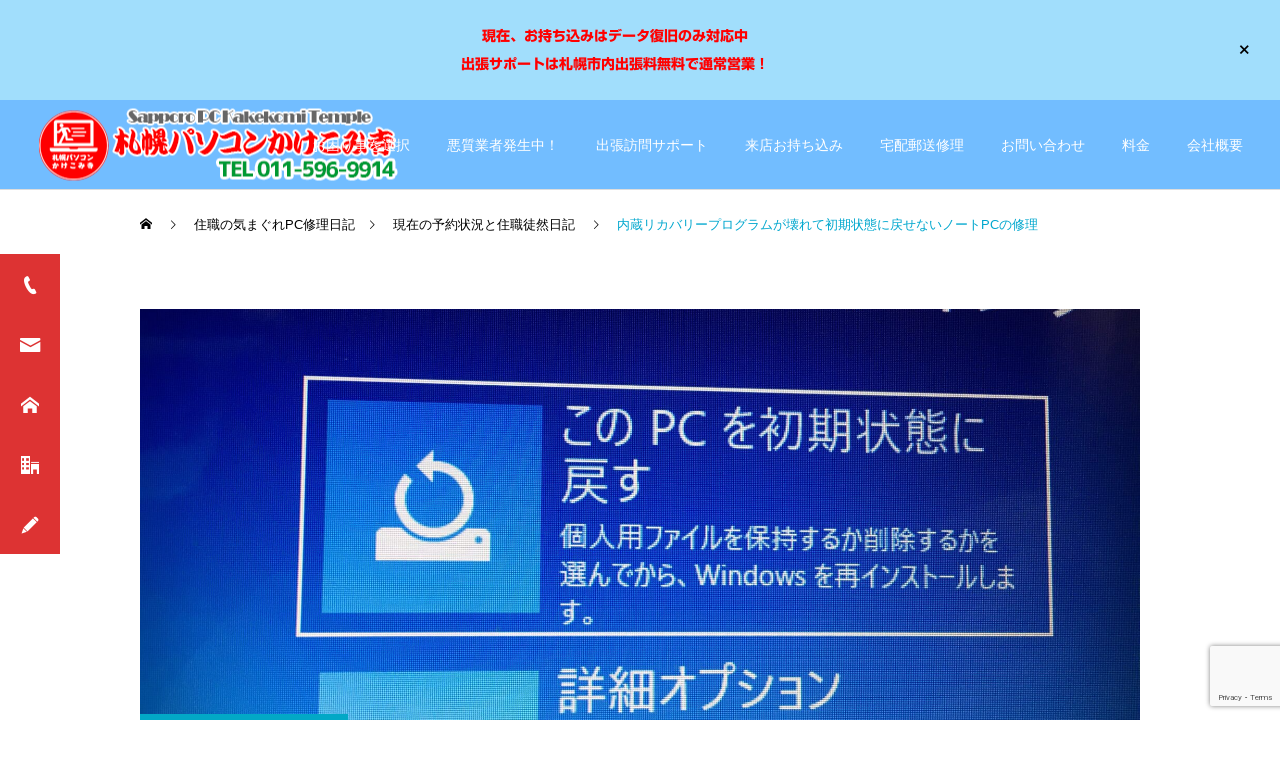

--- FILE ---
content_type: text/html; charset=UTF-8
request_url: https://www.pc-kakekomi.com/20180220/
body_size: 16931
content:
<!DOCTYPE html>
<html class="pc" lang="ja">
<head prefix="og: https://ogp.me/ns# fb: https://ogp.me/ns/fb#">
<meta charset="UTF-8">
<!--[if IE]><meta http-equiv="X-UA-Compatible" content="IE=edge"><![endif]-->
<meta name="viewport" content="width=device-width">
<meta name="description" content="札幌パソコンかけこみ寺のホームページにお越しいただき誠にありがとうございます。">
<link rel="pingback" href="https://www.pc-kakekomi.com/xmlrpc.php">
<link rel="shortcut icon" href="https://www.pc-kakekomi.com/wp-content/uploads/2017/03/kakekomi2.jpg">
<!--||  JM Twitter Cards by jmau111 v12  ||-->
<meta name="twitter:card" content="summary_large_image">
<meta name="twitter:creator" content="@pckakekomi">
<meta name="twitter:site" content="@札幌パソコンかけこみ寺">
<meta name="twitter:title" content="内蔵リカバリープログラムが壊れて初期状態に戻せないノートPCの修理">
<meta name="twitter:description" content="札幌パソコンかけこみ寺のホームページにお越しいただき誠にありがとうございます。ここのところの寒さで、足の冷え性がツラい住職の大沢です">
<meta name="twitter:image" content="https://www.pc-kakekomi.com/wp-content/uploads/2018/02/20180219_233913697_iOS.jpg">
<!--||  /JM Twitter Cards by jmau111 v12  ||-->
<title>内蔵リカバリープログラムが壊れて初期状態に戻せないノートPCの修理 | 札幌パソコンかけこみ寺はPC修理と設定サポート出張訪問無料</title>
<meta name='robots' content='max-image-preview:large' />
	<style>img:is([sizes="auto" i], [sizes^="auto," i]) { contain-intrinsic-size: 3000px 1500px }</style>
	<meta property="og:type" content="article">
<meta property="og:url" content="https://www.pc-kakekomi.com/20180220/">
<meta property="og:title" content="内蔵リカバリープログラムが壊れて初期状態に戻せないノートPCの修理 | 札幌パソコンかけこみ寺はPC修理と設定サポート出張訪問無料">
<meta property="og:description" content="札幌パソコンかけこみ寺のホームページにお越しいただき誠にありがとうございます。">
<meta property="og:site_name" content="札幌パソコンかけこみ寺はPC修理と設定サポート出張訪問無料">
<meta property="og:image" content="https://www.pc-kakekomi.com/wp-content/uploads/2018/02/20180219_233913697_iOS.jpg">
<meta property="og:image:secure_url" content="https://www.pc-kakekomi.com/wp-content/uploads/2018/02/20180219_233913697_iOS.jpg"> 
<meta property="og:image:width" content="1920"> 
<meta property="og:image:height" content="1440">
<meta property="fb:app_id" content="1360906257263998">
<meta name="twitter:card" content="summary">
<meta name="twitter:site" content="@pckakekomi">
<meta name="twitter:creator" content="@pckakekomi">
<meta name="twitter:title" content="内蔵リカバリープログラムが壊れて初期状態に戻せないノートPCの修理 | 札幌パソコンかけこみ寺はPC修理と設定サポート出張訪問無料">
<meta property="twitter:description" content="札幌パソコンかけこみ寺のホームページにお越しいただき誠にありがとうございます。">
<meta name="twitter:image:src" content="https://www.pc-kakekomi.com/wp-content/uploads/2018/02/20180219_233913697_iOS.jpg">
<link rel='dns-prefetch' href='//webfonts.xserver.jp' />
<link rel='dns-prefetch' href='//www.googletagmanager.com' />
<link rel="alternate" type="application/rss+xml" title="札幌パソコンかけこみ寺はPC修理と設定サポート出張訪問無料 &raquo; フィード" href="https://www.pc-kakekomi.com/feed/" />
<link rel="alternate" type="application/rss+xml" title="札幌パソコンかけこみ寺はPC修理と設定サポート出張訪問無料 &raquo; コメントフィード" href="https://www.pc-kakekomi.com/comments/feed/" />
<link rel='stylesheet' id='style-css' href='https://www.pc-kakekomi.com/wp-content/themes/cure_tcd082/style.css' type='text/css' media='all' />
<link rel='stylesheet' id='wp-block-library-css' href='https://www.pc-kakekomi.com/wp-includes/css/dist/block-library/style.min.css' type='text/css' media='all' />
<style id='classic-theme-styles-inline-css' type='text/css'>
/*! This file is auto-generated */
.wp-block-button__link{color:#fff;background-color:#32373c;border-radius:9999px;box-shadow:none;text-decoration:none;padding:calc(.667em + 2px) calc(1.333em + 2px);font-size:1.125em}.wp-block-file__button{background:#32373c;color:#fff;text-decoration:none}
</style>
<style id='global-styles-inline-css' type='text/css'>
:root{--wp--preset--aspect-ratio--square: 1;--wp--preset--aspect-ratio--4-3: 4/3;--wp--preset--aspect-ratio--3-4: 3/4;--wp--preset--aspect-ratio--3-2: 3/2;--wp--preset--aspect-ratio--2-3: 2/3;--wp--preset--aspect-ratio--16-9: 16/9;--wp--preset--aspect-ratio--9-16: 9/16;--wp--preset--color--black: #000000;--wp--preset--color--cyan-bluish-gray: #abb8c3;--wp--preset--color--white: #ffffff;--wp--preset--color--pale-pink: #f78da7;--wp--preset--color--vivid-red: #cf2e2e;--wp--preset--color--luminous-vivid-orange: #ff6900;--wp--preset--color--luminous-vivid-amber: #fcb900;--wp--preset--color--light-green-cyan: #7bdcb5;--wp--preset--color--vivid-green-cyan: #00d084;--wp--preset--color--pale-cyan-blue: #8ed1fc;--wp--preset--color--vivid-cyan-blue: #0693e3;--wp--preset--color--vivid-purple: #9b51e0;--wp--preset--gradient--vivid-cyan-blue-to-vivid-purple: linear-gradient(135deg,rgba(6,147,227,1) 0%,rgb(155,81,224) 100%);--wp--preset--gradient--light-green-cyan-to-vivid-green-cyan: linear-gradient(135deg,rgb(122,220,180) 0%,rgb(0,208,130) 100%);--wp--preset--gradient--luminous-vivid-amber-to-luminous-vivid-orange: linear-gradient(135deg,rgba(252,185,0,1) 0%,rgba(255,105,0,1) 100%);--wp--preset--gradient--luminous-vivid-orange-to-vivid-red: linear-gradient(135deg,rgba(255,105,0,1) 0%,rgb(207,46,46) 100%);--wp--preset--gradient--very-light-gray-to-cyan-bluish-gray: linear-gradient(135deg,rgb(238,238,238) 0%,rgb(169,184,195) 100%);--wp--preset--gradient--cool-to-warm-spectrum: linear-gradient(135deg,rgb(74,234,220) 0%,rgb(151,120,209) 20%,rgb(207,42,186) 40%,rgb(238,44,130) 60%,rgb(251,105,98) 80%,rgb(254,248,76) 100%);--wp--preset--gradient--blush-light-purple: linear-gradient(135deg,rgb(255,206,236) 0%,rgb(152,150,240) 100%);--wp--preset--gradient--blush-bordeaux: linear-gradient(135deg,rgb(254,205,165) 0%,rgb(254,45,45) 50%,rgb(107,0,62) 100%);--wp--preset--gradient--luminous-dusk: linear-gradient(135deg,rgb(255,203,112) 0%,rgb(199,81,192) 50%,rgb(65,88,208) 100%);--wp--preset--gradient--pale-ocean: linear-gradient(135deg,rgb(255,245,203) 0%,rgb(182,227,212) 50%,rgb(51,167,181) 100%);--wp--preset--gradient--electric-grass: linear-gradient(135deg,rgb(202,248,128) 0%,rgb(113,206,126) 100%);--wp--preset--gradient--midnight: linear-gradient(135deg,rgb(2,3,129) 0%,rgb(40,116,252) 100%);--wp--preset--font-size--small: 13px;--wp--preset--font-size--medium: 20px;--wp--preset--font-size--large: 36px;--wp--preset--font-size--x-large: 42px;--wp--preset--spacing--20: 0.44rem;--wp--preset--spacing--30: 0.67rem;--wp--preset--spacing--40: 1rem;--wp--preset--spacing--50: 1.5rem;--wp--preset--spacing--60: 2.25rem;--wp--preset--spacing--70: 3.38rem;--wp--preset--spacing--80: 5.06rem;--wp--preset--shadow--natural: 6px 6px 9px rgba(0, 0, 0, 0.2);--wp--preset--shadow--deep: 12px 12px 50px rgba(0, 0, 0, 0.4);--wp--preset--shadow--sharp: 6px 6px 0px rgba(0, 0, 0, 0.2);--wp--preset--shadow--outlined: 6px 6px 0px -3px rgba(255, 255, 255, 1), 6px 6px rgba(0, 0, 0, 1);--wp--preset--shadow--crisp: 6px 6px 0px rgba(0, 0, 0, 1);}:where(.is-layout-flex){gap: 0.5em;}:where(.is-layout-grid){gap: 0.5em;}body .is-layout-flex{display: flex;}.is-layout-flex{flex-wrap: wrap;align-items: center;}.is-layout-flex > :is(*, div){margin: 0;}body .is-layout-grid{display: grid;}.is-layout-grid > :is(*, div){margin: 0;}:where(.wp-block-columns.is-layout-flex){gap: 2em;}:where(.wp-block-columns.is-layout-grid){gap: 2em;}:where(.wp-block-post-template.is-layout-flex){gap: 1.25em;}:where(.wp-block-post-template.is-layout-grid){gap: 1.25em;}.has-black-color{color: var(--wp--preset--color--black) !important;}.has-cyan-bluish-gray-color{color: var(--wp--preset--color--cyan-bluish-gray) !important;}.has-white-color{color: var(--wp--preset--color--white) !important;}.has-pale-pink-color{color: var(--wp--preset--color--pale-pink) !important;}.has-vivid-red-color{color: var(--wp--preset--color--vivid-red) !important;}.has-luminous-vivid-orange-color{color: var(--wp--preset--color--luminous-vivid-orange) !important;}.has-luminous-vivid-amber-color{color: var(--wp--preset--color--luminous-vivid-amber) !important;}.has-light-green-cyan-color{color: var(--wp--preset--color--light-green-cyan) !important;}.has-vivid-green-cyan-color{color: var(--wp--preset--color--vivid-green-cyan) !important;}.has-pale-cyan-blue-color{color: var(--wp--preset--color--pale-cyan-blue) !important;}.has-vivid-cyan-blue-color{color: var(--wp--preset--color--vivid-cyan-blue) !important;}.has-vivid-purple-color{color: var(--wp--preset--color--vivid-purple) !important;}.has-black-background-color{background-color: var(--wp--preset--color--black) !important;}.has-cyan-bluish-gray-background-color{background-color: var(--wp--preset--color--cyan-bluish-gray) !important;}.has-white-background-color{background-color: var(--wp--preset--color--white) !important;}.has-pale-pink-background-color{background-color: var(--wp--preset--color--pale-pink) !important;}.has-vivid-red-background-color{background-color: var(--wp--preset--color--vivid-red) !important;}.has-luminous-vivid-orange-background-color{background-color: var(--wp--preset--color--luminous-vivid-orange) !important;}.has-luminous-vivid-amber-background-color{background-color: var(--wp--preset--color--luminous-vivid-amber) !important;}.has-light-green-cyan-background-color{background-color: var(--wp--preset--color--light-green-cyan) !important;}.has-vivid-green-cyan-background-color{background-color: var(--wp--preset--color--vivid-green-cyan) !important;}.has-pale-cyan-blue-background-color{background-color: var(--wp--preset--color--pale-cyan-blue) !important;}.has-vivid-cyan-blue-background-color{background-color: var(--wp--preset--color--vivid-cyan-blue) !important;}.has-vivid-purple-background-color{background-color: var(--wp--preset--color--vivid-purple) !important;}.has-black-border-color{border-color: var(--wp--preset--color--black) !important;}.has-cyan-bluish-gray-border-color{border-color: var(--wp--preset--color--cyan-bluish-gray) !important;}.has-white-border-color{border-color: var(--wp--preset--color--white) !important;}.has-pale-pink-border-color{border-color: var(--wp--preset--color--pale-pink) !important;}.has-vivid-red-border-color{border-color: var(--wp--preset--color--vivid-red) !important;}.has-luminous-vivid-orange-border-color{border-color: var(--wp--preset--color--luminous-vivid-orange) !important;}.has-luminous-vivid-amber-border-color{border-color: var(--wp--preset--color--luminous-vivid-amber) !important;}.has-light-green-cyan-border-color{border-color: var(--wp--preset--color--light-green-cyan) !important;}.has-vivid-green-cyan-border-color{border-color: var(--wp--preset--color--vivid-green-cyan) !important;}.has-pale-cyan-blue-border-color{border-color: var(--wp--preset--color--pale-cyan-blue) !important;}.has-vivid-cyan-blue-border-color{border-color: var(--wp--preset--color--vivid-cyan-blue) !important;}.has-vivid-purple-border-color{border-color: var(--wp--preset--color--vivid-purple) !important;}.has-vivid-cyan-blue-to-vivid-purple-gradient-background{background: var(--wp--preset--gradient--vivid-cyan-blue-to-vivid-purple) !important;}.has-light-green-cyan-to-vivid-green-cyan-gradient-background{background: var(--wp--preset--gradient--light-green-cyan-to-vivid-green-cyan) !important;}.has-luminous-vivid-amber-to-luminous-vivid-orange-gradient-background{background: var(--wp--preset--gradient--luminous-vivid-amber-to-luminous-vivid-orange) !important;}.has-luminous-vivid-orange-to-vivid-red-gradient-background{background: var(--wp--preset--gradient--luminous-vivid-orange-to-vivid-red) !important;}.has-very-light-gray-to-cyan-bluish-gray-gradient-background{background: var(--wp--preset--gradient--very-light-gray-to-cyan-bluish-gray) !important;}.has-cool-to-warm-spectrum-gradient-background{background: var(--wp--preset--gradient--cool-to-warm-spectrum) !important;}.has-blush-light-purple-gradient-background{background: var(--wp--preset--gradient--blush-light-purple) !important;}.has-blush-bordeaux-gradient-background{background: var(--wp--preset--gradient--blush-bordeaux) !important;}.has-luminous-dusk-gradient-background{background: var(--wp--preset--gradient--luminous-dusk) !important;}.has-pale-ocean-gradient-background{background: var(--wp--preset--gradient--pale-ocean) !important;}.has-electric-grass-gradient-background{background: var(--wp--preset--gradient--electric-grass) !important;}.has-midnight-gradient-background{background: var(--wp--preset--gradient--midnight) !important;}.has-small-font-size{font-size: var(--wp--preset--font-size--small) !important;}.has-medium-font-size{font-size: var(--wp--preset--font-size--medium) !important;}.has-large-font-size{font-size: var(--wp--preset--font-size--large) !important;}.has-x-large-font-size{font-size: var(--wp--preset--font-size--x-large) !important;}
:where(.wp-block-post-template.is-layout-flex){gap: 1.25em;}:where(.wp-block-post-template.is-layout-grid){gap: 1.25em;}
:where(.wp-block-columns.is-layout-flex){gap: 2em;}:where(.wp-block-columns.is-layout-grid){gap: 2em;}
:root :where(.wp-block-pullquote){font-size: 1.5em;line-height: 1.6;}
</style>
<link rel='stylesheet' id='contact-form-7-css' href='https://www.pc-kakekomi.com/wp-content/plugins/contact-form-7/includes/css/styles.css' type='text/css' media='all' />
<link rel='stylesheet' id='pz-linkcard-css-css' href='//www.pc-kakekomi.com/wp-content/uploads/pz-linkcard/style/style.min.css' type='text/css' media='all' />
<link rel='stylesheet' id='wpsm_ac-font-awesome-front-css' href='https://www.pc-kakekomi.com/wp-content/plugins/responsive-accordion-and-collapse/css/font-awesome/css/font-awesome.min.css' type='text/css' media='all' />
<link rel='stylesheet' id='wpsm_ac_bootstrap-front-css' href='https://www.pc-kakekomi.com/wp-content/plugins/responsive-accordion-and-collapse/css/bootstrap-front.css' type='text/css' media='all' />
<link rel='stylesheet' id='taxopress-frontend-css-css' href='https://www.pc-kakekomi.com/wp-content/plugins/simple-tags/assets/frontend/css/frontend.css' type='text/css' media='all' />
<style id='akismet-widget-style-inline-css' type='text/css'>

			.a-stats {
				--akismet-color-mid-green: #357b49;
				--akismet-color-white: #fff;
				--akismet-color-light-grey: #f6f7f7;

				max-width: 350px;
				width: auto;
			}

			.a-stats * {
				all: unset;
				box-sizing: border-box;
			}

			.a-stats strong {
				font-weight: 600;
			}

			.a-stats a.a-stats__link,
			.a-stats a.a-stats__link:visited,
			.a-stats a.a-stats__link:active {
				background: var(--akismet-color-mid-green);
				border: none;
				box-shadow: none;
				border-radius: 8px;
				color: var(--akismet-color-white);
				cursor: pointer;
				display: block;
				font-family: -apple-system, BlinkMacSystemFont, 'Segoe UI', 'Roboto', 'Oxygen-Sans', 'Ubuntu', 'Cantarell', 'Helvetica Neue', sans-serif;
				font-weight: 500;
				padding: 12px;
				text-align: center;
				text-decoration: none;
				transition: all 0.2s ease;
			}

			/* Extra specificity to deal with TwentyTwentyOne focus style */
			.widget .a-stats a.a-stats__link:focus {
				background: var(--akismet-color-mid-green);
				color: var(--akismet-color-white);
				text-decoration: none;
			}

			.a-stats a.a-stats__link:hover {
				filter: brightness(110%);
				box-shadow: 0 4px 12px rgba(0, 0, 0, 0.06), 0 0 2px rgba(0, 0, 0, 0.16);
			}

			.a-stats .count {
				color: var(--akismet-color-white);
				display: block;
				font-size: 1.5em;
				line-height: 1.4;
				padding: 0 13px;
				white-space: nowrap;
			}
		
</style>
<script type="text/javascript" src="https://www.pc-kakekomi.com/wp-includes/js/jquery/jquery.min.js" id="jquery-core-js"></script>
<script type="text/javascript" src="https://www.pc-kakekomi.com/wp-includes/js/jquery/jquery-migrate.min.js" id="jquery-migrate-js"></script>
<script type="text/javascript" src="//webfonts.xserver.jp/js/xserverv3.js?fadein=0&amp;ver=2.0.8" id="typesquare_std-js"></script>
<script type="text/javascript" src="https://www.pc-kakekomi.com/wp-content/plugins/simple-tags/assets/frontend/js/frontend.js" id="taxopress-frontend-js-js"></script>
<link rel="https://api.w.org/" href="https://www.pc-kakekomi.com/wp-json/" /><link rel="alternate" title="JSON" type="application/json" href="https://www.pc-kakekomi.com/wp-json/wp/v2/posts/1870" /><link rel="canonical" href="https://www.pc-kakekomi.com/20180220/" />
<link rel='shortlink' href='https://www.pc-kakekomi.com/?p=1870' />
<link rel="alternate" title="oEmbed (JSON)" type="application/json+oembed" href="https://www.pc-kakekomi.com/wp-json/oembed/1.0/embed?url=https%3A%2F%2Fwww.pc-kakekomi.com%2F20180220%2F" />
<link rel="alternate" title="oEmbed (XML)" type="text/xml+oembed" href="https://www.pc-kakekomi.com/wp-json/oembed/1.0/embed?url=https%3A%2F%2Fwww.pc-kakekomi.com%2F20180220%2F&#038;format=xml" />
<meta name="generator" content="Site Kit by Google 1.149.1" /><style type='text/css'>
h1,h2,h3,h1:lang(ja),h2:lang(ja),h3:lang(ja),.entry-title:lang(ja){ font-family: "丸フォーク M";}h4,h5,h6,h4:lang(ja),h5:lang(ja),h6:lang(ja),div.entry-meta span:lang(ja),footer.entry-footer span:lang(ja){ font-family: "丸フォーク M";}.hentry,.entry-content p,.post-inner.entry-content p,#comments div:lang(ja){ font-family: "新ゴ R";}strong,b,#comments .comment-author .fn:lang(ja){ font-family: "新ゴ B";}</style>

<link rel="stylesheet" href="https://www.pc-kakekomi.com/wp-content/themes/cure_tcd082/css/design-plus.css?ver=2.11">
<link rel="stylesheet" href="https://www.pc-kakekomi.com/wp-content/themes/cure_tcd082/css/sns-botton.css?ver=2.11">
<link rel="stylesheet" media="screen and (max-width:1251px)" href="https://www.pc-kakekomi.com/wp-content/themes/cure_tcd082/css/responsive.css?ver=2.11">
<link rel="stylesheet" media="screen and (max-width:1251px)" href="https://www.pc-kakekomi.com/wp-content/themes/cure_tcd082/css/footer-bar.css?ver=2.11">

<script src="https://www.pc-kakekomi.com/wp-content/themes/cure_tcd082/js/jquery.easing.1.4.js?ver=2.11"></script>
<script src="https://www.pc-kakekomi.com/wp-content/themes/cure_tcd082/js/jscript.js?ver=2.11"></script>
<script src="https://www.pc-kakekomi.com/wp-content/themes/cure_tcd082/js/comment.js?ver=2.11"></script>

<link rel="stylesheet" href="https://www.pc-kakekomi.com/wp-content/themes/cure_tcd082/js/simplebar.css?ver=2.11">
<script src="https://www.pc-kakekomi.com/wp-content/themes/cure_tcd082/js/simplebar.min.js?ver=2.11"></script>


<script src="https://www.pc-kakekomi.com/wp-content/themes/cure_tcd082/js/header_fix.js?ver=2.11"></script>
<script src="https://www.pc-kakekomi.com/wp-content/themes/cure_tcd082/js/header_fix_mobile.js?ver=2.11"></script>

<script src="https://www.pc-kakekomi.com/wp-content/themes/cure_tcd082/js/tcd_cookie.js?ver=2.11"></script>
<script type="text/javascript">
jQuery(document).ready(function($){
  if ($.cookie('close_header_message') == 'on') {
    $('#header_message').hide();
  }
  $('#close_header_message').click(function() {
    $('#header_message').hide();
    $.cookie('close_header_message', 'on', {
      path:'/'
    });
  });
});
</script>


<style type="text/css">

body, input, textarea { font-family: Arial, "Hiragino Sans", "ヒラギノ角ゴ ProN", "Hiragino Kaku Gothic ProN", "游ゴシック", YuGothic, "メイリオ", Meiryo, sans-serif; }

.rich_font, .p-vertical { font-family: Arial, "Hiragino Sans", "ヒラギノ角ゴ ProN", "Hiragino Kaku Gothic ProN", "游ゴシック", YuGothic, "メイリオ", Meiryo, sans-serif; font-weight:500; }

.rich_font_type1 { font-family: Arial, "Hiragino Kaku Gothic ProN", "ヒラギノ角ゴ ProN W3", "メイリオ", Meiryo, sans-serif; }
.rich_font_type2 { font-family: Arial, "Hiragino Sans", "ヒラギノ角ゴ ProN", "Hiragino Kaku Gothic ProN", "游ゴシック", YuGothic, "メイリオ", Meiryo, sans-serif; font-weight:500; }
.rich_font_type3 { font-family: "Times New Roman" , "游明朝" , "Yu Mincho" , "游明朝体" , "YuMincho" , "ヒラギノ明朝 Pro W3" , "Hiragino Mincho Pro" , "HiraMinProN-W3" , "HGS明朝E" , "ＭＳ Ｐ明朝" , "MS PMincho" , serif; font-weight:500; }

.post_content, #next_prev_post { font-family: Arial, "Hiragino Sans", "ヒラギノ角ゴ ProN", "Hiragino Kaku Gothic ProN", "游ゴシック", YuGothic, "メイリオ", Meiryo, sans-serif; }
  .widget_headline, .widget_block .wp-block-heading { font-family: Arial, "Hiragino Sans", "ヒラギノ角ゴ ProN", "Hiragino Kaku Gothic ProN", "游ゴシック", YuGothic, "メイリオ", Meiryo, sans-serif; }

#header { background:#72bdff; }
body.home #header.active { background:#72bdff; }
#side_button a { background:#dd3333; }
#side_button a:hover { background:#b52929; }
#side_button .num1:before { color:#ffffff; }
#side_button .num2:before { color:#ffffff; }
#side_button .num3:before { color:#ffffff; }
#side_button .num4:before { color:#ffffff; }
#side_button .num5:before { color:#ffffff; }
body.home #header_logo .logo a, body.home #global_menu > ul > li > a { color:#ffffff; }
body.home #header_logo .logo a:hover, body.home #global_menu > ul > li > a:hover, #global_menu > ul > li.active > a, #global_menu > ul > li.active_button > a { color:#00a7ce !important; }
body.home #header.active #header_logo .logo a, #global_menu > ul > li > a, body.home #header.active #global_menu > ul > li > a { color:#ffffff; }
#global_menu ul ul a { color:#ffffff; background:#007997; }
#global_menu ul ul a:hover { background:#00a7ce; }
body.home #menu_button span { background:#ffffff; }
#menu_button span { background:#000; }
#menu_button:hover span { background:#00a7ce !important; }
#drawer_menu { background:#1e73be; }
#mobile_menu a, .mobile #lang_button a { color:#ffffff; background:#1e73be; border-bottom:1px solid #444444; }
#mobile_menu li li a { color:#ffffff; background:#1e73be; }
#mobile_menu a:hover, #drawer_menu .close_button:hover, #mobile_menu .child_menu_button:hover, .mobile #lang_button a:hover { color:#eeee22; background:#00a7ce; }
#mobile_menu li li a:hover { color:#eeee22; }
.megamenu_service_list { background:#007995; }
.megamenu_service_list .headline { font-size:16px; }
.megamenu_service_list .title { font-size:14px; }
.megamenu_blog_list { background:#007995; }
.megamenu_blog_list .title { font-size:14px; }
#header_message { background:#a1defc; color:#000000; }
#close_header_message:before { color:#000000; }
#footer_banner .title { font-size:14px; }
#footer .service_list, #footer .service_list a { color:#000000; }
#footer_contact .link_button a { color:#ffffff; background:#02a8c6; }
#footer_contact .link_button a:hover { color:#ffffff; background:#007a96; }
#footer_tel .tel_number .icon:before { color:#00a8c8; }
#footer_schedule { font-size:14px; border-color:#05aac9; }
#footer_schedule td { border-color:#05aac9; color:#00a8c8; }
.footer_info { font-size:16px; }
#return_top a:before { color:#ffffff; }
#return_top a { background:#007a94; }
#return_top a:hover { background:#006277; }
@media screen and (max-width:750px) {
  #footer_banner .title { font-size:12px; }
  .footer_info { font-size:14px; }
  #footer_schedule { font-size:12px; }
}

.author_profile a.avatar img, .animate_image img, .animate_background .image, #recipe_archive .blur_image {
  width:100%; height:auto;
  -webkit-transition: transform  0.75s ease;
  transition: transform  0.75s ease;
}
.author_profile a.avatar:hover img, .animate_image:hover img, .animate_background:hover .image, #recipe_archive a:hover .blur_image {
  -webkit-transform: scale(1.2);
  transform: scale(1.2);
}



a { color:#000; }

a:hover, #header_logo a:hover, #global_menu > ul > li.current-menu-item > a, .megamenu_blog_list a:hover .title, #footer a:hover, #footer_social_link li a:hover:before, #bread_crumb a:hover, #bread_crumb li.home a:hover:after, #bread_crumb, #bread_crumb li.last, #next_prev_post a:hover,
.megamenu_blog_slider a:hover , .megamenu_blog_slider .category a:hover, .megamenu_blog_slider_wrap .carousel_arrow:hover:before, .megamenu_menu_list .carousel_arrow:hover:before, .single_copy_title_url_btn:hover,
.p-dropdown__list li a:hover, .p-dropdown__title:hover, .p-dropdown__title:hover:after, .p-dropdown__title:hover:after, .p-dropdown__list li a:hover, .p-dropdown__list .child_menu_button:hover, .tcdw_search_box_widget .search_area .search_button:hover:before,
#index_news a .date, #index_news_slider a:hover .title, .tcd_category_list a:hover, .tcd_category_list .child_menu_button:hover, .styled_post_list1 a:hover .title,
#post_title_area .post_meta a:hover, #single_author_title_area .author_link li a:hover:before, .author_profile a:hover, .author_profile .author_link li a:hover:before, #post_meta_bottom a:hover, .cardlink_title a:hover, .comment a:hover, .comment_form_wrapper a:hover, #searchform .submit_button:hover:before
  { color: #00a7ce; }

#comment_tab li.active a, #submit_comment:hover, #cancel_comment_reply a:hover, #wp-calendar #prev a:hover, #wp-calendar #next a:hover, #wp-calendar td a:hover,
#post_pagination p, #post_pagination a:hover, #p_readmore .button:hover, .page_navi a:hover, .page_navi span.current, #post_pagination a:hover,.c-pw__btn:hover, #post_pagination a:hover, #comment_tab li a:hover,
.post_slider_widget .slick-dots button:hover::before, .post_slider_widget .slick-dots .slick-active button::before
  { background-color: #00a7ce; }

.widget_headline, #comment_textarea textarea:focus, .c-pw__box-input:focus, .page_navi a:hover, .page_navi span.current, #post_pagination p, #post_pagination a:hover
  { border-color: #00a7ce; }

.post_content a, .custom-html-widget a { color:#1e73be; }
.post_content a:hover, .custom-html-widget a:hover { color:#eeee22; }
.cat_id_1 a { color:#ffffff !important; background:#02a8c6 !important; }
.cat_id_1 a:hover { color:#ffffff !important; background:#007a96 !important; }
.cat_id_3 a { color:#ffffff !important; background:#02a8c6 !important; }
.cat_id_3 a:hover { color:#ffffff !important; background:#007a96 !important; }
.cat_id_4 a { color:#ffffff !important; background:#02a8c6 !important; }
.cat_id_4 a:hover { color:#ffffff !important; background:#007a96 !important; }
.cat_id_5 a { color:#ffffff !important; background:#02a8c6 !important; }
.cat_id_5 a:hover { color:#ffffff !important; background:#007a96 !important; }
.cat_id_7 a { color:#ffffff !important; background:#02a8c6 !important; }
.cat_id_7 a:hover { color:#ffffff !important; background:#007a96 !important; }
.cat_id_246 a { color:#ffffff !important; background:#02a8c6 !important; }
.cat_id_246 a:hover { color:#ffffff !important; background:#007a96 !important; }
.cat_id_259 a { color:#ffffff !important; background:#02a8c6 !important; }
.cat_id_259 a:hover { color:#ffffff !important; background:#007a96 !important; }
.cat_id_435 a { color:#ffffff !important; background:#02a8c6 !important; }
.cat_id_435 a:hover { color:#ffffff !important; background:#007a96 !important; }
.styled_h2 {
  font-size:22px !important; text-align:left; color:#000000;   border-top:5px solid #1e73be;
  border-bottom:5px solid #1e73be;
  border-left:0px solid #222222;
  border-right:0px solid #222222;
  padding:10px 0px 10px 0px !important;
  margin:0px 0px 30px !important;
}
.styled_h3 {
  font-size:18px !important; text-align:left; color:#000000; background:#ededed;  border-top:0px solid #dddddd;
  border-bottom:0px solid #dddddd;
  border-left:5px solid #dd3333;
  border-right:0px solid #dddddd;
  padding:10px 0px 10px 10px !important;
  margin:0px 0px 30px !important;
}
.styled_h4 {
  font-size:18px !important; text-align:left; color:#000000;   border-top:0px solid #dddddd;
  border-bottom:0px solid #dddddd;
  border-left:2px solid #222222;
  border-right:0px solid #dddddd;
  padding:10px 0px 10px 15px !important;
  margin:0px 0px 30px !important;
}
.styled_h5 {
  font-size:16px !important; text-align:left; color:#000000;   border-top:0px solid #dddddd;
  border-bottom:0px solid #dddddd;
  border-left:0px solid #dddddd;
  border-right:0px solid #dddddd;
  padding:15px 15px 15px 15px !important;
  margin:0px 0px 30px !important;
}
.q_custom_button1 { background: #535353; color: #ffffff !important; border-color: #535353 !important; }
.q_custom_button1:hover, .q_custom_button1:focus { background: #7d7d7d; color: #ffffff !important; border-color: #7d7d7d !important; }
.q_custom_button2 { background: #535353; color: #ffffff !important; border-color: #535353 !important; }
.q_custom_button2:hover, .q_custom_button2:focus { background: #7d7d7d; color: #ffffff !important; border-color: #7d7d7d !important; }
.q_custom_button3 { background: #535353; color: #ffffff !important; border-color: #535353 !important; }
.q_custom_button3:hover, .q_custom_button3:focus { background: #7d7d7d; color: #ffffff !important; border-color: #7d7d7d !important; }
.speech_balloon_left1 .speach_balloon_text { background-color: #ffdfdf; border-color: #ffdfdf; color: #000000 }
.speech_balloon_left1 .speach_balloon_text::before { border-right-color: #ffdfdf }
.speech_balloon_left1 .speach_balloon_text::after { border-right-color: #ffdfdf }
.speech_balloon_left2 .speach_balloon_text { background-color: #ffffff; border-color: #ff5353; color: #000000 }
.speech_balloon_left2 .speach_balloon_text::before { border-right-color: #ff5353 }
.speech_balloon_left2 .speach_balloon_text::after { border-right-color: #ffffff }
.speech_balloon_right1 .speach_balloon_text { background-color: #ccf4ff; border-color: #ccf4ff; color: #000000 }
.speech_balloon_right1 .speach_balloon_text::before { border-left-color: #ccf4ff }
.speech_balloon_right1 .speach_balloon_text::after { border-left-color: #ccf4ff }
.speech_balloon_right2 .speach_balloon_text { background-color: #ffffff; border-color: #0789b5; color: #000000 }
.speech_balloon_right2 .speach_balloon_text::before { border-left-color: #0789b5 }
.speech_balloon_right2 .speach_balloon_text::after { border-left-color: #ffffff }
.qt_google_map .pb_googlemap_custom-overlay-inner { background:#000000; color:#ffffff; }
.qt_google_map .pb_googlemap_custom-overlay-inner::after { border-color:#000000 transparent transparent transparent; }
</style>

<style id="current-page-style" type="text/css">
#post_title_area .title { font-size:26px; }
#article .post_content { font-size:16px; }
#related_post .headline { font-size:18px; border-color:#00a7ce; }
#comments .headline { font-size:18px; border-color:#00a7ce; }
@media screen and (max-width:750px) {
  #post_title_area .title { font-size:18px; }
  #article .post_content { font-size:14px; }
  #related_post .headline { font-size:15px; }
  #comments .headline { font-size:16px; }
}
#site_loader_overlay.active #site_loader_animation {
  opacity:0;
  -webkit-transition: all 1.0s cubic-bezier(0.22, 1, 0.36, 1) 0s; transition: all 1.0s cubic-bezier(0.22, 1, 0.36, 1) 0s;
}
#site_loader_logo_inner .message { font-size:16px; color:#000000; }
#site_loader_logo_inner i { background:#000000; }
@media screen and (max-width:750px) {
  #site_loader_logo_inner .message { font-size:14px; }
}
</style>
<style id="tcd_custom_css">body.home #header.animate #header_logo,
body.home #header.animate #global_menu {
    -webkit-animation: none;
    animation: none;
}
body.home #header_logo,
body.home #global_menu {
    opacity: 1;
}</style>
<script type="text/javascript">
jQuery(document).ready(function($){

  $('.megamenu_blog_slider').slick({
    infinite: true,
    dots: false,
    arrows: false,
    slidesToShow: 4,
    slidesToScroll: 1,
    swipeToSlide: true,
    touchThreshold: 20,
    adaptiveHeight: false,
    pauseOnHover: true,
    autoplay: false,
    fade: false,
    easing: 'easeOutExpo',
    speed: 700,
    autoplaySpeed: 5000
  });
  $('.megamenu_blog_list .prev_item').on('click', function() {
    $(this).closest('.megamenu_blog_list').find('.megamenu_blog_slider').slick('slickPrev');
  });
  $('.megamenu_blog_list .next_item').on('click', function() {
    $(this).closest('.megamenu_blog_list').find('.megamenu_blog_slider').slick('slickNext');
  });

});
</script>
<script type="text/javascript">
jQuery(document).ready(function($){
  var side_button_width = $("#side_button").width();
  $("#side_button").css('width',side_button_width + 'px').css('right','calc(100% - 60px)').css('opacity','1');
  $("#side_button").hover(function(){
     $(this).css('right','calc(100% - ' + side_button_width + 'px)');
  }, function(){
     $(this).css('right','calc(100% - 60px)');
  });

  var side_button_height = $("#side_button").height();
  var header_message_height = $('#header_message').innerHeight();
  if ($('#header_message').css('display') == 'none') {
    var header_message_height = '';
  }
  var winW = $(window).width();
  if( winW > 1251 ){
    $("#side_button").css('top', header_message_height + 149 + 'px');
  } else {
    $("#side_button").css('top', header_message_height + 157 + 'px');
  }
  $(window).on('resize', function(){
    var winW = $(window).width();
    if( winW > 1251 ){
      $("#side_button").css('top', header_message_height + 149 + 'px');
    } else {
      $("#side_button").css('top', header_message_height + 157 + 'px');
    }
  });
  var side_button_position = $('#side_button').offset();
  if(side_button_position){
    $(window).scroll(function () {
      if($(window).scrollTop() > side_button_position.top - 150) {
        $("#side_button").addClass('fixed');
      } else {
        $("#side_button").removeClass('fixed');
      }
    });
  }

});
</script>
<script type="text/javascript" src="https://www.pc-kakekomi.com/wp-content/plugins/si-captcha-for-wordpress/captcha/si_captcha.js?ver=1769017405"></script>
<!-- begin SI CAPTCHA Anti-Spam - login/register form style -->
<style type="text/css">
.si_captcha_small { width:175px; height:45px; padding-top:10px; padding-bottom:10px; }
.si_captcha_large { width:250px; height:60px; padding-top:10px; padding-bottom:10px; }
img#si_image_com { border-style:none; margin:0; padding-right:5px; float:left; }
img#si_image_reg { border-style:none; margin:0; padding-right:5px; float:left; }
img#si_image_log { border-style:none; margin:0; padding-right:5px; float:left; }
img#si_image_side_login { border-style:none; margin:0; padding-right:5px; float:left; }
img#si_image_checkout { border-style:none; margin:0; padding-right:5px; float:left; }
img#si_image_jetpack { border-style:none; margin:0; padding-right:5px; float:left; }
img#si_image_bbpress_topic { border-style:none; margin:0; padding-right:5px; float:left; }
.si_captcha_refresh { border-style:none; margin:0; vertical-align:bottom; }
div#si_captcha_input { display:block; padding-top:15px; padding-bottom:5px; }
label#si_captcha_code_label { margin:0; }
input#si_captcha_code_input { width:65px; }
p#si_captcha_code { clear: left; padding-top:10px; }
.si-captcha-jetpack-error { color:#DC3232; }
</style>
<!-- end SI CAPTCHA Anti-Spam - login/register form style -->
<noscript><style>.lazyload[data-src]{display:none !important;}</style></noscript><style>.lazyload{background-image:none !important;}.lazyload:before{background-image:none !important;}</style></head>
<body id="body" class="post-template-default single single-post postid-1870 single-format-standard wp-embed-responsive layout_type3 use_header_fix use_mobile_header_fix">


<div id="container">

  <div id="header_message" class="show_close_button" style="color:#000000;background-color:#a1defc;">
    <p class="label"><p style="text-align: center"><strong><span style="color: #ff0000"><br />
現在、お持ち込みはデータ復旧のみ対応中<br /><br />
出張サポートは札幌市内出張料無料で通常営業！<br /><br />
</span></strong></p></p>
      <div id="close_header_message"></div>
     </div>

 <header id="header">
    <div id="header_logo">
   <div class="logo">
 <a href="https://www.pc-kakekomi.com/" title="札幌パソコンかけこみ寺はPC修理と設定サポート出張訪問無料">
    <img class="pc_logo_image type1 lazyload" src="[data-uri]" alt="札幌パソコンかけこみ寺はPC修理と設定サポート出張訪問無料" title="札幌パソコンかけこみ寺はPC修理と設定サポート出張訪問無料" width="370" height="75" data-src="https://www.pc-kakekomi.com/wp-content/uploads/2021/04/logo-2.png?1769017405" decoding="async" data-eio-rwidth="370" data-eio-rheight="75" /><noscript><img class="pc_logo_image type1" src="https://www.pc-kakekomi.com/wp-content/uploads/2021/04/logo-2.png?1769017405" alt="札幌パソコンかけこみ寺はPC修理と設定サポート出張訪問無料" title="札幌パソコンかけこみ寺はPC修理と設定サポート出張訪問無料" width="370" height="75" data-eio="l" /></noscript>
  <img class="pc_logo_image type2 lazyload" src="[data-uri]" alt="札幌パソコンかけこみ寺はPC修理と設定サポート出張訪問無料" title="札幌パソコンかけこみ寺はPC修理と設定サポート出張訪問無料" width="370" height="75" data-src="https://www.pc-kakekomi.com/wp-content/uploads/2021/04/logo-2.png?1769017405" decoding="async" data-eio-rwidth="370" data-eio-rheight="75" /><noscript><img class="pc_logo_image type2" src="https://www.pc-kakekomi.com/wp-content/uploads/2021/04/logo-2.png?1769017405" alt="札幌パソコンかけこみ寺はPC修理と設定サポート出張訪問無料" title="札幌パソコンかけこみ寺はPC修理と設定サポート出張訪問無料" width="370" height="75" data-eio="l" /></noscript>      <img class="mobile_logo_image type1 lazyload" src="[data-uri]" alt="札幌パソコンかけこみ寺はPC修理と設定サポート出張訪問無料" title="札幌パソコンかけこみ寺はPC修理と設定サポート出張訪問無料" width="130" height="50" data-src="https://www.pc-kakekomi.com/wp-content/uploads/2021/04/logo_mobile-2.png?1769017405" decoding="async" data-eio-rwidth="130" data-eio-rheight="50" /><noscript><img class="mobile_logo_image type1" src="https://www.pc-kakekomi.com/wp-content/uploads/2021/04/logo_mobile-2.png?1769017405" alt="札幌パソコンかけこみ寺はPC修理と設定サポート出張訪問無料" title="札幌パソコンかけこみ寺はPC修理と設定サポート出張訪問無料" width="130" height="50" data-eio="l" /></noscript>
  <img class="mobile_logo_image type2 lazyload" src="[data-uri]" alt="札幌パソコンかけこみ寺はPC修理と設定サポート出張訪問無料" title="札幌パソコンかけこみ寺はPC修理と設定サポート出張訪問無料" width="130" height="50" data-src="https://www.pc-kakekomi.com/wp-content/uploads/2021/04/logo_mobile-2.png?1769017405" decoding="async" data-eio-rwidth="130" data-eio-rheight="50" /><noscript><img class="mobile_logo_image type2" src="https://www.pc-kakekomi.com/wp-content/uploads/2021/04/logo_mobile-2.png?1769017405" alt="札幌パソコンかけこみ寺はPC修理と設定サポート出張訪問無料" title="札幌パソコンかけこみ寺はPC修理と設定サポート出張訪問無料" width="130" height="50" data-eio="l" /></noscript>   </a>
</div>

  </div>
      <a id="menu_button" href="#"><span></span><span></span><span></span></a>
  <nav id="global_menu">
   <ul id="menu-%e3%83%a1%e3%82%a4%e3%83%b3%e3%83%a1%e3%83%8b%e3%83%a5%e3%83%bc" class="menu"><li id="menu-item-2917" class="menu-item menu-item-type-custom menu-item-object-custom menu-item-2917 "><a href="http://pc-kakekomi.com/service/" class="megamenu_button" data-megamenu="js-megamenu2917">お困り事を選択</a></li>
<li id="menu-item-3089" class="menu-item menu-item-type-post_type menu-item-object-page menu-item-3089 "><a href="https://www.pc-kakekomi.com/akutoku/">悪質業者発生中！</a></li>
<li id="menu-item-3092" class="menu-item menu-item-type-post_type menu-item-object-page menu-item-3092 "><a href="https://www.pc-kakekomi.com/pc30muryou/">出張訪問サポート</a></li>
<li id="menu-item-3090" class="menu-item menu-item-type-post_type menu-item-object-page menu-item-3090 "><a href="https://www.pc-kakekomi.com/motikomi-pc/">来店お持ち込み</a></li>
<li id="menu-item-3088" class="menu-item menu-item-type-post_type menu-item-object-page menu-item-3088 "><a href="https://www.pc-kakekomi.com/takuhai/">宅配郵送修理</a></li>
<li id="menu-item-3093" class="menu-item menu-item-type-post_type menu-item-object-page menu-item-3093 "><a href="https://www.pc-kakekomi.com/contact/">お問い合わせ</a></li>
<li id="menu-item-3086" class="menu-item menu-item-type-post_type menu-item-object-page menu-item-3086 "><a href="https://www.pc-kakekomi.com/price/">料金</a></li>
<li id="menu-item-3087" class="menu-item menu-item-type-post_type menu-item-object-page menu-item-3087 "><a href="https://www.pc-kakekomi.com/company-symple/">会社概要</a></li>
</ul>  </nav>
  <div class="megamenu_service_list" id="js-megamenu2917">
 <div class="megamenu_service_list_inner clearfix">

    <p class="headline">お困りごとは何ですか？豊富なサポート内容からお選びください。</p>
  
    <div class="link_button">
   <a href="https://www.pc-kakekomi.com/service/">サポート一覧</a>
  </div>
  
    <div class="service_list clearfix">
      <article class="item">
    <a href="https://www.pc-kakekomi.com/service/windowsstarttlouble/">
           <img class="image lazyload" src="[data-uri]" alt="" title="" data-src="https://www.pc-kakekomi.com/wp-content/uploads/2020/12/megamenu1.png" decoding="async" data-eio-rwidth="100" data-eio-rheight="100"><noscript><img class="image" src="https://www.pc-kakekomi.com/wp-content/uploads/2020/12/megamenu1.png" alt="" title="" data-eio="l"></noscript>
          <div class="title_area">
      <p class="title"><span>Windowsトラブル</span></p>
     </div>
    </a>
   </article>
      <article class="item">
    <a href="https://www.pc-kakekomi.com/service/pc-support/">
           <img class="image lazyload" src="[data-uri]" alt="" title="" data-src="https://www.pc-kakekomi.com/wp-content/uploads/2021/01/megamenu-setting.png" decoding="async" data-eio-rwidth="100" data-eio-rheight="100"><noscript><img class="image" src="https://www.pc-kakekomi.com/wp-content/uploads/2021/01/megamenu-setting.png" alt="" title="" data-eio="l"></noscript>
          <div class="title_area">
      <p class="title"><span>各種PC設定サポート</span></p>
     </div>
    </a>
   </article>
      <article class="item">
    <a href="https://www.pc-kakekomi.com/service/pc-start-setup/">
           <img class="image lazyload" src="[data-uri]" alt="" title="" data-src="https://www.pc-kakekomi.com/wp-content/uploads/2021/01/megamenu-starter.png" decoding="async" data-eio-rwidth="100" data-eio-rheight="100"><noscript><img class="image" src="https://www.pc-kakekomi.com/wp-content/uploads/2021/01/megamenu-starter.png" alt="" title="" data-eio="l"></noscript>
          <div class="title_area">
      <p class="title"><span>初期設定パック</span></p>
     </div>
    </a>
   </article>
      <article class="item">
    <a href="https://www.pc-kakekomi.com/service/mail/">
           <img class="image lazyload" src="[data-uri]" alt="" title="" data-src="https://www.pc-kakekomi.com/wp-content/uploads/2021/01/megamenu-mail.png" decoding="async" data-eio-rwidth="100" data-eio-rheight="100"><noscript><img class="image" src="https://www.pc-kakekomi.com/wp-content/uploads/2021/01/megamenu-mail.png" alt="" title="" data-eio="l"></noscript>
          <div class="title_area">
      <p class="title"><span>メール</span></p>
     </div>
    </a>
   </article>
      <article class="item">
    <a href="https://www.pc-kakekomi.com/service/internet-set/">
           <img class="image lazyload" src="[data-uri]" alt="" title="" data-src="https://www.pc-kakekomi.com/wp-content/uploads/2021/01/megamenu-internet.png" decoding="async" data-eio-rwidth="100" data-eio-rheight="100"><noscript><img class="image" src="https://www.pc-kakekomi.com/wp-content/uploads/2021/01/megamenu-internet.png" alt="" title="" data-eio="l"></noscript>
          <div class="title_area">
      <p class="title"><span>インターネット・ネットワーク</span></p>
     </div>
    </a>
   </article>
      <article class="item">
    <a href="https://www.pc-kakekomi.com/service/pc-virus/">
           <img class="image lazyload" src="[data-uri]" alt="" title="" data-src="https://www.pc-kakekomi.com/wp-content/uploads/2020/12/megamenu-virus.png" decoding="async" data-eio-rwidth="100" data-eio-rheight="100"><noscript><img class="image" src="https://www.pc-kakekomi.com/wp-content/uploads/2020/12/megamenu-virus.png" alt="" title="" data-eio="l"></noscript>
          <div class="title_area">
      <p class="title"><span>ウイルス・詐欺</span></p>
     </div>
    </a>
   </article>
      <article class="item">
    <a href="https://www.pc-kakekomi.com/service/data-hukkyuu/">
           <img class="image lazyload" src="[data-uri]" alt="" title="" data-src="https://www.pc-kakekomi.com/wp-content/uploads/2020/12/megamenu-datahukkyuu.png" decoding="async" data-eio-rwidth="100" data-eio-rheight="100"><noscript><img class="image" src="https://www.pc-kakekomi.com/wp-content/uploads/2020/12/megamenu-datahukkyuu.png" alt="" title="" data-eio="l"></noscript>
          <div class="title_area">
      <p class="title"><span>データ復旧・救出</span></p>
     </div>
    </a>
   </article>
      <article class="item">
    <a href="https://www.pc-kakekomi.com/service/pc-syuuri/">
           <img class="image lazyload" src="[data-uri]" alt="" title="" data-src="https://www.pc-kakekomi.com/wp-content/uploads/2020/12/megamenu-syuuri.png" decoding="async" data-eio-rwidth="100" data-eio-rheight="100"><noscript><img class="image" src="https://www.pc-kakekomi.com/wp-content/uploads/2020/12/megamenu-syuuri.png" alt="" title="" data-eio="l"></noscript>
          <div class="title_area">
      <p class="title"><span>故障修理・交換</span></p>
     </div>
    </a>
   </article>
     </div><!-- END .service_list -->
  
 </div>
</div>
   </header>

  <div id="side_button" class="left">
    <div class="item num1 side_button_icon_tel"><a href="tel:0115969914">電話</a></div>
    <div class="item num2 side_button_icon_mail"><a href="http://pc-kakekomi.com/contact/" >お問い合わせ</a></div>
    <div class="item num3 side_button_icon_home"><a href="http://pc-kakekomi.com/pc30muryou/" >出張訪問サポート</a></div>
    <div class="item num4 side_button_icon_office"><a href="http://pc-kakekomi.com/motikomi-pc/" >来店予約</a></div>
    <div class="item num5 side_button_icon_pencil"><a href="http://pc-kakekomi.com/takuhai/" >郵送・宅配</a></div>
   </div>
 
 <div id="bread_crumb" style="width:1000px;">
 <ul class="clearfix" itemscope itemtype="https://schema.org/BreadcrumbList">
 <li itemprop="itemListElement" itemscope itemtype="https://schema.org/ListItem" class="home"><a itemprop="item" href="https://www.pc-kakekomi.com/"><span itemprop="name">ホーム</span></a><meta itemprop="position" content="1"></li>
 <li itemprop="itemListElement" itemscope itemtype="https://schema.org/ListItem"><a itemprop="item" href="https://www.pc-kakekomi.com/%e3%83%96%e3%83%ad%e3%82%b0/"><span itemprop="name">住職の気まぐれPC修理日記</span></a><meta itemprop="position" content="2"></li>
  <li class="category" itemprop="itemListElement" itemscope itemtype="https://schema.org/ListItem">
    <a itemprop="item" href="https://www.pc-kakekomi.com/category/honzitu/"><span itemprop="name">現在の予約状況と住職徒然日記</span></a>
    <meta itemprop="position" content="3">
 </li>
  <li class="last" itemprop="itemListElement" itemscope itemtype="https://schema.org/ListItem"><span itemprop="name">内蔵リカバリープログラムが壊れて初期状態に戻せないノートPCの修理</span><meta itemprop="position" content="4"></li>
 </ul>
</div>

<div id="main_contents" class="clearfix">

 <div id="main_col">

  
  <article id="article">

   
      <div id="post_title_area">
        <div class="image lazyload" style="background: no-repeat center center; background-size:cover;" data-back="https://www.pc-kakekomi.com/wp-content/uploads/2018/02/20180219_233913697_iOS.jpg"></div>
            <p class="category cat_id_246"><a href="https://www.pc-kakekomi.com/category/honzitu/">現在の予約状況と住職徒然日記</a></p>
            <h1 class="title rich_font_type2 entry-title">内蔵リカバリープログラムが壊れて初期状態に戻せないノートPCの修理</h1>
    <ul id="single_meta" class="clearfix">
        <li class="date"><time class="entry-date updated" datetime="2018-06-12T10:13:16+09:00">2018.02.20</time></li>
            </ul>
   </div>

      <div class="single_share clearfix" id="single_share_top">
    <div class="share-type1 share-top">
 
	<div class="sns mt10">
		<ul class="type1 clearfix">
			<li class="twitter">
				<a href="https://twitter.com/intent/tweet?text=%E5%86%85%E8%94%B5%E3%83%AA%E3%82%AB%E3%83%90%E3%83%AA%E3%83%BC%E3%83%97%E3%83%AD%E3%82%B0%E3%83%A9%E3%83%A0%E3%81%8C%E5%A3%8A%E3%82%8C%E3%81%A6%E5%88%9D%E6%9C%9F%E7%8A%B6%E6%85%8B%E3%81%AB%E6%88%BB%E3%81%9B%E3%81%AA%E3%81%84%E3%83%8E%E3%83%BC%E3%83%88PC%E3%81%AE%E4%BF%AE%E7%90%86&url=https%3A%2F%2Fwww.pc-kakekomi.com%2F20180220%2F&via=pckakekomi&tw_p=tweetbutton&related=pckakekomi" onclick="javascript:window.open(this.href, '', 'menubar=no,toolbar=no,resizable=yes,scrollbars=yes,height=400,width=600');return false;"><i class="icon-twitter"></i><span class="ttl">Post</span><span class="share-count"></span></a>
			</li>
			<li class="facebook">
				<a href="//www.facebook.com/sharer/sharer.php?u=https://www.pc-kakekomi.com/20180220/&amp;t=%E5%86%85%E8%94%B5%E3%83%AA%E3%82%AB%E3%83%90%E3%83%AA%E3%83%BC%E3%83%97%E3%83%AD%E3%82%B0%E3%83%A9%E3%83%A0%E3%81%8C%E5%A3%8A%E3%82%8C%E3%81%A6%E5%88%9D%E6%9C%9F%E7%8A%B6%E6%85%8B%E3%81%AB%E6%88%BB%E3%81%9B%E3%81%AA%E3%81%84%E3%83%8E%E3%83%BC%E3%83%88PC%E3%81%AE%E4%BF%AE%E7%90%86" class="facebook-btn-icon-link" target="blank" rel="nofollow"><i class="icon-facebook"></i><span class="ttl">Share</span><span class="share-count"></span></a>
			</li>
			<li class="hatebu">
				<a href="https://b.hatena.ne.jp/add?mode=confirm&url=https%3A%2F%2Fwww.pc-kakekomi.com%2F20180220%2F" onclick="javascript:window.open(this.href, '', 'menubar=no,toolbar=no,resizable=yes,scrollbars=yes,height=400,width=510');return false;" ><i class="icon-hatebu"></i><span class="ttl">Hatena</span><span class="share-count"></span></a>
			</li>
			<li class="pocket">
				<a href="https://getpocket.com/edit?url=https%3A%2F%2Fwww.pc-kakekomi.com%2F20180220%2F&title=%E5%86%85%E8%94%B5%E3%83%AA%E3%82%AB%E3%83%90%E3%83%AA%E3%83%BC%E3%83%97%E3%83%AD%E3%82%B0%E3%83%A9%E3%83%A0%E3%81%8C%E5%A3%8A%E3%82%8C%E3%81%A6%E5%88%9D%E6%9C%9F%E7%8A%B6%E6%85%8B%E3%81%AB%E6%88%BB%E3%81%9B%E3%81%AA%E3%81%84%E3%83%8E%E3%83%BC%E3%83%88PC%E3%81%AE%E4%BF%AE%E7%90%86" target="blank"><i class="icon-pocket"></i><span class="ttl">Pocket</span><span class="share-count"></span></a>
			</li>
			<li class="rss">
				<a href="https://www.pc-kakekomi.com/feed/" target="blank"><i class="icon-rss"></i><span class="ttl">RSS</span></a>
			</li>
			<li class="feedly">
				<a href="https://feedly.com/index.html#subscription/feed/https://www.pc-kakekomi.com/feed/" target="blank"><i class="icon-feedly"></i><span class="ttl">feedly</span><span class="share-count"></span></a>
			</li>
			<li class="pinterest">
				<a rel="nofollow" target="_blank" href="https://www.pinterest.com/pin/create/button/?url=https%3A%2F%2Fwww.pc-kakekomi.com%2F20180220%2F&media=https://www.pc-kakekomi.com/wp-content/uploads/2018/02/20180219_233913697_iOS.jpg&description=%E5%86%85%E8%94%B5%E3%83%AA%E3%82%AB%E3%83%90%E3%83%AA%E3%83%BC%E3%83%97%E3%83%AD%E3%82%B0%E3%83%A9%E3%83%A0%E3%81%8C%E5%A3%8A%E3%82%8C%E3%81%A6%E5%88%9D%E6%9C%9F%E7%8A%B6%E6%85%8B%E3%81%AB%E6%88%BB%E3%81%9B%E3%81%AA%E3%81%84%E3%83%8E%E3%83%BC%E3%83%88PC%E3%81%AE%E4%BF%AE%E7%90%86" data-pin-do="buttonPin" data-pin-custom="true"><i class="icon-pinterest"></i><span class="ttl">Pin&nbsp;it</span></a>
			</li>
		</ul>
	</div>
</div>
   </div>
   
   
   
   
      <div class="post_content clearfix">
    <p>札幌パソコンかけこみ寺のホームページにお越しいただき誠にありがとうございます。</p>
<p>ここのところの寒さで、足の冷え性がツラい住職の大沢です^^;</p>
<p>さて、本日の修理日誌はPCに内蔵されているリカバリーを実行しても初期状態に戻せずエラーになるPCの修理です。</p>
<p>その前に本日のご予約状況をお伝えします。</p>
<p>本日、午前から午後にかけて出張サービスで事務所を不在にしますので、受付にて折り返し連絡のご予約となります。</p>
<p>午後2時位には事務所に戻り、お持込対応となりますので、空き時間等についてはお問い合わせください。</p>
<p>TEL 011-596-9914<br />
 ※住職不在の場合は、受付にて折り返し連絡のご予約となります<br />
 ※折り返しの連絡の時間指定はできません。営業時間外の折り返し連絡はできません。<br />
 ※冬期間は折り返しのご連絡にお時間がかかる場合がございます。</p>
<p>メールでのお問合わせ　<a href="http://pc-kakekomi.com/contact/" target="_blank" rel="noopener noreferrer">http://pc-kakekomi.com/contact/</a></p>
<p>メールでの札幌市内出張サービスご依頼　<a href="http://pc-kakekomi.com/pc30muryou/" target="_blank" rel="noopener noreferrer">http://pc-kakekomi.com/pc30muryou/</a></p>
<p>メールでのお持ち込み予約　<a href="http://pc-kakekomi.com/motikomi-pc/" target="_blank" rel="noopener noreferrer">http://pc-kakekomi.com/motikomi-pc/</a></p>
<p>郵送修理・データ復旧について　<a href="http://pc-kakekomi.com/takuhai/">http://pc-kakekomi.com/takuhai/</a></p>
<p><img decoding="async" class="alignnone size-medium wp-image-1871 lazyload" src="[data-uri]" alt="内蔵リカバリープログラムが壊れて初期状態に戻せないノートPCの修理" width="300" height="225"   data-src="http://pc-kakekomi.com/wp-content/uploads/2018/02/20180219_233913697_iOS-300x225.jpg" data-srcset="https://www.pc-kakekomi.com/wp-content/uploads/2018/02/20180219_233913697_iOS-300x225.jpg 300w, https://www.pc-kakekomi.com/wp-content/uploads/2018/02/20180219_233913697_iOS-768x576.jpg 768w, https://www.pc-kakekomi.com/wp-content/uploads/2018/02/20180219_233913697_iOS-1024x768.jpg 1024w, https://www.pc-kakekomi.com/wp-content/uploads/2018/02/20180219_233913697_iOS.jpg 1920w" data-sizes="auto" data-eio-rwidth="300" data-eio-rheight="225" /><noscript><img decoding="async" class="alignnone size-medium wp-image-1871" src="http://pc-kakekomi.com/wp-content/uploads/2018/02/20180219_233913697_iOS-300x225.jpg" alt="内蔵リカバリープログラムが壊れて初期状態に戻せないノートPCの修理" width="300" height="225" srcset="https://www.pc-kakekomi.com/wp-content/uploads/2018/02/20180219_233913697_iOS-300x225.jpg 300w, https://www.pc-kakekomi.com/wp-content/uploads/2018/02/20180219_233913697_iOS-768x576.jpg 768w, https://www.pc-kakekomi.com/wp-content/uploads/2018/02/20180219_233913697_iOS-1024x768.jpg 1024w, https://www.pc-kakekomi.com/wp-content/uploads/2018/02/20180219_233913697_iOS.jpg 1920w" sizes="(max-width: 300px) 100vw, 300px" data-eio="l" /></noscript></p>
<p>パソコンの動きが遅くなったりフリーズしたり、ブルースクリーンやブラックスクリーンでエラーが頻発したりした場合、PCを初期状態に戻す作業で元通りに使えるようになる場合があります。</p>
<p>最近のPCはトラブルシューティングを起動させると、簡単に初期状態に戻すことができる機種も多いのですが、稀にこの初期状態に戻すことができない場合があります。</p>
<p>原因としては、初期化するための内蔵プログラム（リカバリープログラム）が何らかの原因で破損している場合や、ハードディスクが故障していることが考えられます。</p>
<p>ですので、初期状態に戻す前にハードディスクが壊れていないかの検査は必ず必要になってきます。</p>
<p>さて、ハードディスクが無事なのに、初期状態に戻そうとしてもエラーになってしまう場合ですが、この場合は内蔵されたリカバリープログラムが壊れている可能性があるため、方法の一つとしてはメーカーからリカバリーディスクを取り寄せるという手段もあります。ただし、このリカバリーディスク、お値段が少々お高めで、しかもこのディスクを使っても結局はエラーになって使いものにならないというケースもあります。</p>
<p>こうなると、以前もご紹介したWindowsだけを一からクリーンインストールする修理方法をおこなうしかありません。</p>
<p>弊社でも初期状態に戻す修理依頼をいただくと5件に1件くらいの割合で、エラーになって初期状態に戻せずクリーンインストールするしか手が打てない場合がありますので、その際はご相談ください。</p>
   </div>

   
      <div class="single_share clearfix" id="single_share_bottom">
    <div class="share-type1 share-btm">
 
	<div class="sns mt10 mb45">
		<ul class="type1 clearfix">
			<li class="twitter">
				<a href="https://twitter.com/intent/tweet?text=%E5%86%85%E8%94%B5%E3%83%AA%E3%82%AB%E3%83%90%E3%83%AA%E3%83%BC%E3%83%97%E3%83%AD%E3%82%B0%E3%83%A9%E3%83%A0%E3%81%8C%E5%A3%8A%E3%82%8C%E3%81%A6%E5%88%9D%E6%9C%9F%E7%8A%B6%E6%85%8B%E3%81%AB%E6%88%BB%E3%81%9B%E3%81%AA%E3%81%84%E3%83%8E%E3%83%BC%E3%83%88PC%E3%81%AE%E4%BF%AE%E7%90%86&url=https%3A%2F%2Fwww.pc-kakekomi.com%2F20180220%2F&via=pckakekomi&tw_p=tweetbutton&related=pckakekomi" onclick="javascript:window.open(this.href, '', 'menubar=no,toolbar=no,resizable=yes,scrollbars=yes,height=400,width=600');return false;"><i class="icon-twitter"></i><span class="ttl">Post</span><span class="share-count"></span></a>
			</li>
			<li class="facebook">
				<a href="//www.facebook.com/sharer/sharer.php?u=https://www.pc-kakekomi.com/20180220/&amp;t=%E5%86%85%E8%94%B5%E3%83%AA%E3%82%AB%E3%83%90%E3%83%AA%E3%83%BC%E3%83%97%E3%83%AD%E3%82%B0%E3%83%A9%E3%83%A0%E3%81%8C%E5%A3%8A%E3%82%8C%E3%81%A6%E5%88%9D%E6%9C%9F%E7%8A%B6%E6%85%8B%E3%81%AB%E6%88%BB%E3%81%9B%E3%81%AA%E3%81%84%E3%83%8E%E3%83%BC%E3%83%88PC%E3%81%AE%E4%BF%AE%E7%90%86" class="facebook-btn-icon-link" target="blank" rel="nofollow"><i class="icon-facebook"></i><span class="ttl">Share</span><span class="share-count"></span></a>
			</li>
			<li class="hatebu">
				<a href="https://b.hatena.ne.jp/add?mode=confirm&url=https%3A%2F%2Fwww.pc-kakekomi.com%2F20180220%2F" onclick="javascript:window.open(this.href, '', 'menubar=no,toolbar=no,resizable=yes,scrollbars=yes,height=400,width=510');return false;" ><i class="icon-hatebu"></i><span class="ttl">Hatena</span><span class="share-count"></span></a>
			</li>
			<li class="pocket">
				<a href="https://getpocket.com/edit?url=https%3A%2F%2Fwww.pc-kakekomi.com%2F20180220%2F&title=%E5%86%85%E8%94%B5%E3%83%AA%E3%82%AB%E3%83%90%E3%83%AA%E3%83%BC%E3%83%97%E3%83%AD%E3%82%B0%E3%83%A9%E3%83%A0%E3%81%8C%E5%A3%8A%E3%82%8C%E3%81%A6%E5%88%9D%E6%9C%9F%E7%8A%B6%E6%85%8B%E3%81%AB%E6%88%BB%E3%81%9B%E3%81%AA%E3%81%84%E3%83%8E%E3%83%BC%E3%83%88PC%E3%81%AE%E4%BF%AE%E7%90%86" target="blank"><i class="icon-pocket"></i><span class="ttl">Pocket</span><span class="share-count"></span></a>
			</li>
			<li class="rss">
				<a href="https://www.pc-kakekomi.com/feed/" target="blank"><i class="icon-rss"></i><span class="ttl">RSS</span></a>
			</li>
			<li class="feedly">
				<a href="https://feedly.com/index.html#subscription/feed/https://www.pc-kakekomi.com/feed/" target="blank"><i class="icon-feedly"></i><span class="ttl">feedly</span><span class="share-count"></span></a>
			</li>
			<li class="pinterest">
				<a rel="nofollow" target="_blank" href="https://www.pinterest.com/pin/create/button/?url=https%3A%2F%2Fwww.pc-kakekomi.com%2F20180220%2F&media=https://www.pc-kakekomi.com/wp-content/uploads/2018/02/20180219_233913697_iOS.jpg&description=%E5%86%85%E8%94%B5%E3%83%AA%E3%82%AB%E3%83%90%E3%83%AA%E3%83%BC%E3%83%97%E3%83%AD%E3%82%B0%E3%83%A9%E3%83%A0%E3%81%8C%E5%A3%8A%E3%82%8C%E3%81%A6%E5%88%9D%E6%9C%9F%E7%8A%B6%E6%85%8B%E3%81%AB%E6%88%BB%E3%81%9B%E3%81%AA%E3%81%84%E3%83%8E%E3%83%BC%E3%83%88PC%E3%81%AE%E4%BF%AE%E7%90%86" data-pin-custom="true" data-pin-do="buttonPin" ><i class="icon-pinterest"></i><span class="ttl">Pin&nbsp;it</span></a>
			</li>
		</ul>
	</div>
</div>
   </div>
   
      <div class="single_copy_title_url" id="single_copy_title_url_bottom">
    <button class="single_copy_title_url_btn" data-clipboard-text="内蔵リカバリープログラムが壊れて初期状態に戻せないノートPCの修理 https://www.pc-kakekomi.com/20180220/" data-clipboard-copied="記事のタイトルとURLをコピーしました">この記事のタイトルとURLをコピーする</button>
   </div>
   
   
      <div id="next_prev_post" class="clearfix">
    <div class="item prev_post clearfix">
 <a class="animate_background" href="https://www.pc-kakekomi.com/20180219/">
  <div class="image_wrap">
   <div class="image lazyload" style="background: no-repeat center center; background-size:cover;" data-back="https://www.pc-kakekomi.com/wp-content/uploads/2018/02/20180218_234520215_iOS.jpg"></div>
  </div>
  <p class="title"><span>リカバリーディスクがないテレビ機能付き一体型PCの初期化修理</span></p>
  <p class="nav">前の記事</p>
 </a>
</div>
<div class="item next_post clearfix">
 <a class="animate_background" href="https://www.pc-kakekomi.com/20180221/">
  <div class="image_wrap">
   <div class="image lazyload" style="background: no-repeat center center; background-size:cover;" data-back="https://www.pc-kakekomi.com/wp-content/uploads/2018/02/20180220_233020957_iOS.jpg"></div>
  </div>
  <p class="title"><span>画面が点滅したり何をクリックしても開かなくなるノートPCの修理</span></p>
  <p class="nav">次の記事</p>
 </a>
</div>
   </div>
   
  </article><!-- END #article -->

  
  
  
    <div id="related_post">
   <h2 class="headline rich_font"><span>関連記事</span></h2>
   <div class="post_list clearfix">
        <article class="item ">
          <p class="category cat_id_246"><a href="https://www.pc-kakekomi.com/category/honzitu/">現在の予約状況と住職徒然日記</a></p>
          <a class="link animate_background" href="https://www.pc-kakekomi.com/20180130/">
      <div class="image_wrap">
       <div class="image lazyload" style="background: no-repeat center center; background-size:cover;" data-back="https://www.pc-kakekomi.com/wp-content/uploads/2018/01/BSEA_065.gif"></div>
      </div>
      <div class="title_area">
       <h3 class="title"><span>1/30臨時休業のご案内</span></h3>
              <p class="date"><time class="entry-date updated" datetime="2018-01-29T16:47:00+09:00">2018.01.29</time></p>
             </div>
     </a>
    </article>
        <article class="item ">
          <p class="category cat_id_246"><a href="https://www.pc-kakekomi.com/category/honzitu/">現在の予約状況と住職徒然日記</a></p>
          <a class="link animate_background" href="https://www.pc-kakekomi.com/20170405/">
      <div class="image_wrap">
       <div class="image lazyload" style="background: no-repeat center center; background-size:cover;" data-back="https://www.pc-kakekomi.com/wp-content/uploads/2017/04/20170404_075427283_iOS.jpg"></div>
      </div>
      <div class="title_area">
       <h3 class="title"><span>落下衝撃を与えたBUFFALO製外付けHDDデータ復旧</span></h3>
              <p class="date"><time class="entry-date updated" datetime="2018-06-19T08:57:18+09:00">2017.04.05</time></p>
             </div>
     </a>
    </article>
        <article class="item ">
          <p class="category cat_id_246"><a href="https://www.pc-kakekomi.com/category/honzitu/">現在の予約状況と住職徒然日記</a></p>
          <a class="link animate_background" href="https://www.pc-kakekomi.com/20180119/">
      <div class="image_wrap">
       <div class="image lazyload" style="background: no-repeat center center; background-size:cover;" data-back="https://www.pc-kakekomi.com/wp-content/uploads/2018/01/20180111_052237604_iOS.jpg"></div>
      </div>
      <div class="title_area">
       <h3 class="title"><span>USBメモリを挿したらショートしたPCのデータ復旧</span></h3>
              <p class="date"><time class="entry-date updated" datetime="2018-06-12T10:15:41+09:00">2018.01.19</time></p>
             </div>
     </a>
    </article>
        <article class="item ">
          <p class="category cat_id_246"><a href="https://www.pc-kakekomi.com/category/honzitu/">現在の予約状況と住職徒然日記</a></p>
          <a class="link animate_background" href="https://www.pc-kakekomi.com/20171010/">
      <div class="image_wrap">
       <div class="image lazyload" style="background: no-repeat center center; background-size:cover;" data-back="https://www.pc-kakekomi.com/wp-content/uploads/2017/10/BSEA_051.gif"></div>
      </div>
      <div class="title_area">
       <h3 class="title"><span>10/10営業時間変更のご案内</span></h3>
              <p class="date"><time class="entry-date updated" datetime="2017-10-10T07:32:31+09:00">2017.10.10</time></p>
             </div>
     </a>
    </article>
        <article class="item ">
          <p class="category cat_id_246"><a href="https://www.pc-kakekomi.com/category/honzitu/">現在の予約状況と住職徒然日記</a></p>
          <a class="link animate_background" href="https://www.pc-kakekomi.com/20180606/">
      <div class="image_wrap">
       <div class="image lazyload" style="background: no-repeat center center; background-size:cover;" data-back="https://www.pc-kakekomi.com/wp-content/uploads/2018/06/20180529_015043733_iOS.jpg"></div>
      </div>
      <div class="title_area">
       <h3 class="title"><span>購入後1年で故障したDELL一体型PC Inspiron22 3263の修理</span></h3>
              <p class="date"><time class="entry-date updated" datetime="2018-06-12T09:09:09+09:00">2018.06.06</time></p>
             </div>
     </a>
    </article>
        <article class="item ">
          <p class="category cat_id_246"><a href="https://www.pc-kakekomi.com/category/honzitu/">現在の予約状況と住職徒然日記</a></p>
          <a class="link animate_background" href="https://www.pc-kakekomi.com/20171116/">
      <div class="image_wrap">
       <div class="image lazyload" style="background: no-repeat center center; background-size:cover;" data-back="https://www.pc-kakekomi.com/wp-content/uploads/2017/11/20171108_062142072_iOS.jpg"></div>
      </div>
      <div class="title_area">
       <h3 class="title"><span>DELLノートPC Ultrabook Inspiron15zハードディスク交換修理</span></h3>
              <p class="date"><time class="entry-date updated" datetime="2018-06-12T17:18:00+09:00">2017.11.16</time></p>
             </div>
     </a>
    </article>
       </div><!-- END .post_list -->
  </div><!-- END #related_post -->
  
  
  </div><!-- END #main_col -->

  
</div><!-- END #main_contents -->


  <footer id="footer">

    <div id="footer_banner">
      <div class="item">
    <a class="animate_background clearfix" href="http://pc-kakekomi.com/pc30muryou/">
     <p class="title" style="color:#ffffff;">出張訪問サービス</p>
     <div class="overlay" style="background: -moz-linear-gradient(left,  rgba(30,115,190,1) 0%, rgba(30,115,190,0) 50%); background: -webkit-linear-gradient(left,  rgba(30,115,190,1) 0%,rgba(30,115,190,0) 50%); background: linear-gradient(to right,  rgba(30,115,190,1) 0%,rgba(30,115,190,0) 50%);"></div>
     <div class="image_wrap">
      <div class="image lazyload" style="background: no-repeat center center; background-size:cover;" data-back="https://www.pc-kakekomi.com/wp-content/uploads/2021/04/fotter_houmon.png"></div>
     </div>
    </a>
   </div>
      <div class="item">
    <a class="animate_background clearfix" href="http://pc-kakekomi.com/motikomi-pc/">
     <p class="title" style="color:#ffffff;">来店お持ち込み</p>
     <div class="overlay" style="background: -moz-linear-gradient(left,  rgba(30,115,190,1) 0%, rgba(30,115,190,0) 50%); background: -webkit-linear-gradient(left,  rgba(30,115,190,1) 0%,rgba(30,115,190,0) 50%); background: linear-gradient(to right,  rgba(30,115,190,1) 0%,rgba(30,115,190,0) 50%);"></div>
     <div class="image_wrap">
      <div class="image lazyload" style="background: no-repeat center center; background-size:cover;" data-back="https://www.pc-kakekomi.com/wp-content/uploads/2021/04/footer_motikomi.png"></div>
     </div>
    </a>
   </div>
      <div class="item">
    <a class="animate_background clearfix" href="http://pc-kakekomi.com/takuhai/">
     <p class="title" style="color:#ffffff;">郵送・宅配便修理</p>
     <div class="overlay" style="background: -moz-linear-gradient(left,  rgba(30,115,190,1) 0%, rgba(30,115,190,0) 50%); background: -webkit-linear-gradient(left,  rgba(30,115,190,1) 0%,rgba(30,115,190,0) 50%); background: linear-gradient(to right,  rgba(30,115,190,1) 0%,rgba(30,115,190,0) 50%);"></div>
     <div class="image_wrap">
      <div class="image lazyload" style="background: no-repeat center center; background-size:cover;" data-back="https://www.pc-kakekomi.com/wp-content/uploads/2021/04/footer_yuusou.png"></div>
     </div>
    </a>
   </div>
      <div class="item">
    <a class="animate_background clearfix" href="http://pc-kakekomi.com/contact/">
     <p class="title" style="color:#ffffff;">なんでも相談室</p>
     <div class="overlay" style="background: -moz-linear-gradient(left,  rgba(30,115,190,1) 0%, rgba(30,115,190,0) 50%); background: -webkit-linear-gradient(left,  rgba(30,115,190,1) 0%,rgba(30,115,190,0) 50%); background: linear-gradient(to right,  rgba(30,115,190,1) 0%,rgba(30,115,190,0) 50%);"></div>
     <div class="image_wrap">
      <div class="image lazyload" style="background: no-repeat center center; background-size:cover;" data-back="https://www.pc-kakekomi.com/wp-content/uploads/2021/04/footer_toiawase.png"></div>
     </div>
    </a>
   </div>
     </div>
  
  <div id="footer_top">

   
   <div id="footer_inner">

        <div class="service_list">
          <div class="headline rich_font">サービス</div>
          <ul class="clearfix">
            <li><a href="https://www.pc-kakekomi.com/service/windowsstarttlouble/"><span>Windowsトラブル</span></a></li>
            <li><a href="https://www.pc-kakekomi.com/service/pc-support/"><span>各種PC設定サポート</span></a></li>
            <li><a href="https://www.pc-kakekomi.com/service/pc-start-setup/"><span>初期設定パック</span></a></li>
            <li><a href="https://www.pc-kakekomi.com/service/mail/"><span>メール</span></a></li>
            <li><a href="https://www.pc-kakekomi.com/service/internet-set/"><span>インターネット・ネットワーク</span></a></li>
            <li><a href="https://www.pc-kakekomi.com/service/pc-virus/"><span>ウイルス・詐欺</span></a></li>
            <li><a href="https://www.pc-kakekomi.com/service/data-hukkyuu/"><span>データ復旧・救出</span></a></li>
            <li><a href="https://www.pc-kakekomi.com/service/pc-syuuri/"><span>故障修理・交換</span></a></li>
            <li><a href="https://www.pc-kakekomi.com/service/pc-kuyou/"><span>パソコン遺品整理</span></a></li>
            <li><a href="https://www.pc-kakekomi.com/service/pc-auto-backup/"><span>自動バックアップ設定</span></a></li>
            <li><a href="https://www.pc-kakekomi.com/service/pc-kensa/"><span>PCセキュリティ検査</span></a></li>
           </ul>
    </div><!-- END .service_list -->
        
        <div id="footer_data" class="position_type1 no_schedule">

          <div class="item left position_type1">
            <div class="sub_item" id="footer_contact">
       <div class="sub_item_inner">
                <div class="headline rich_font">なんでも相談室へ</div>
                <div class="link_button">
         <a href="http://pc-kakekomi.com/contact/">お問い合わせ</a>
        </div>
       </div>
      </div>
                  <div class="sub_item" id="footer_tel">
              <div class="headline rich_font">電話</div>
              <div class="number_area">
                <p class="tel_number"><span class="icon"></span><span class="number">011-596-9914</span></p>
                        <p class="tel_desc">電話受付時間<br />
（月～金）10:00～13:00・15:00～18:00<br />
（土） ご依頼済みの方のみ事前予約応談可・お問い合わせ対応はおこなっておりません。<br />
定休日：土曜・日曜・祭日<br />
（臨時休業や営業時間変更がございますので、必ずお電話にてご確認ください）<br />
※混雑などにより電話がつながらない場合がございます。</p>
               </div>
      </div>
           </div><!-- END .item left -->
     
     
    </div>
    
   </div><!-- END #footer_inner -->

      <div id="footer_overlay" style="background:rgba(255,255,255,0.7);"></div>
   
      <div class="footer_bg_image  lazyload" style="background: no-repeat center center; background-size:cover;" data-back="https://www.pc-kakekomi.com/wp-content/uploads/2021/03/header-syuttyou.png"></div>
      
  </div><!-- END #footer_top -->

  <div id="footer_bottom">

      <div id="footer_logo">
    
<div class="logo">
 <a href="https://www.pc-kakekomi.com/" title="札幌パソコンかけこみ寺はPC修理と設定サポート出張訪問無料">
    <img class="pc_logo_image lazyload" src="[data-uri]" alt="札幌パソコンかけこみ寺はPC修理と設定サポート出張訪問無料" title="札幌パソコンかけこみ寺はPC修理と設定サポート出張訪問無料" width="441" height="70" data-src="https://www.pc-kakekomi.com/wp-content/uploads/2020/12/logo-1.png?1769017405" decoding="async" data-eio-rwidth="441" data-eio-rheight="70" /><noscript><img class="pc_logo_image" src="https://www.pc-kakekomi.com/wp-content/uploads/2020/12/logo-1.png?1769017405" alt="札幌パソコンかけこみ寺はPC修理と設定サポート出張訪問無料" title="札幌パソコンかけこみ寺はPC修理と設定サポート出張訪問無料" width="441" height="70" data-eio="l" /></noscript>
      <img class="mobile_logo_image lazyload" src="[data-uri]" alt="札幌パソコンかけこみ寺はPC修理と設定サポート出張訪問無料" title="札幌パソコンかけこみ寺はPC修理と設定サポート出張訪問無料" width="120" height="50" data-src="https://www.pc-kakekomi.com/wp-content/uploads/2021/04/logo_mobile-1.png?1769017405" decoding="async" data-eio-rwidth="120" data-eio-rheight="50" /><noscript><img class="mobile_logo_image" src="https://www.pc-kakekomi.com/wp-content/uploads/2021/04/logo_mobile-1.png?1769017405" alt="札幌パソコンかけこみ寺はPC修理と設定サポート出張訪問無料" title="札幌パソコンかけこみ寺はPC修理と設定サポート出張訪問無料" width="120" height="50" data-eio="l" /></noscript>
   </a>
</div>

   </div>
   
      <p class="footer_info">札幌市北区新琴似9条16丁目5番5号ASTOヴィレッジ1階</p>
   
      <ul id="footer_sns" class="clearfix">
            <li class="twitter"><a href="https://twitter.com/pckakekomi" rel="nofollow" target="_blank" title="X"><span>X</span></a></li>    <li class="facebook"><a href="https://www.facebook.com/pckakekomi" rel="nofollow" target="_blank" title="Facebook"><span>Facebook</span></a></li>                <li class="rss"><a href="https://www.pc-kakekomi.com/feed/" rel="nofollow" target="_blank" title="RSS"><span>RSS</span></a></li>   </ul>
   
  </div><!-- END #footer_bottom -->

      <div id="footer_menu" class="footer_menu" style="background:#f5f5f5;">
   <ul id="menu-%e3%83%95%e3%83%83%e3%82%bf%e3%83%bc%e3%83%a1%e3%83%8b%e3%83%a5%e3%83%bc" class="menu"><li id="menu-item-3287" class="menu-item menu-item-type-post_type menu-item-object-page menu-item-3287 "><a href="https://www.pc-kakekomi.com/saitemap-page/">サイトマップ</a></li>
<li id="menu-item-3288" class="menu-item menu-item-type-post_type menu-item-object-page menu-item-3288 "><a href="https://www.pc-kakekomi.com/company-symple/">会社概要</a></li>
<li id="menu-item-3289" class="menu-item menu-item-type-post_type menu-item-object-page menu-item-3289 "><a href="https://www.pc-kakekomi.com/artention/">利用規約・同意事項</a></li>
<li id="menu-item-3290" class="menu-item menu-item-type-post_type menu-item-object-page menu-item-3290 "><a href="https://www.pc-kakekomi.com/privacy-policy/">プライバシーポリシー</a></li>
</ul>  </div>
  
  <p id="copyright" style="background:#00a8c8; color:#ffffff;">Copyright © 2020　札幌パソコンかけこみ寺</p>

 </footer>

 
 <div id="return_top">
  <a href="#body"><span></span></a>
 </div>

 
</div><!-- #container -->

<div id="drawer_menu">
 <nav>
  <ul id="mobile_menu" class="menu"><li class="menu-item menu-item-type-custom menu-item-object-custom menu-item-2917 "><a href="http://pc-kakekomi.com/service/" class="megamenu_button" data-megamenu="js-megamenu2917">お困り事を選択</a></li>
<li class="menu-item menu-item-type-post_type menu-item-object-page menu-item-3089 "><a href="https://www.pc-kakekomi.com/akutoku/">悪質業者発生中！</a></li>
<li class="menu-item menu-item-type-post_type menu-item-object-page menu-item-3092 "><a href="https://www.pc-kakekomi.com/pc30muryou/">出張訪問サポート</a></li>
<li class="menu-item menu-item-type-post_type menu-item-object-page menu-item-3090 "><a href="https://www.pc-kakekomi.com/motikomi-pc/">来店お持ち込み</a></li>
<li class="menu-item menu-item-type-post_type menu-item-object-page menu-item-3088 "><a href="https://www.pc-kakekomi.com/takuhai/">宅配郵送修理</a></li>
<li class="menu-item menu-item-type-post_type menu-item-object-page menu-item-3093 "><a href="https://www.pc-kakekomi.com/contact/">お問い合わせ</a></li>
<li class="menu-item menu-item-type-post_type menu-item-object-page menu-item-3086 "><a href="https://www.pc-kakekomi.com/price/">料金</a></li>
<li class="menu-item menu-item-type-post_type menu-item-object-page menu-item-3087 "><a href="https://www.pc-kakekomi.com/company-symple/">会社概要</a></li>
</ul> </nav>
 <div id="mobile_banner">
   </div><!-- END #header_mobile_banner -->
</div>

<script>


jQuery(document).ready(function($){

  $('#page_header').addClass('animate');

});
</script>


<link rel='stylesheet' id='slick-style-css' href='https://www.pc-kakekomi.com/wp-content/themes/cure_tcd082/js/slick.css' type='text/css' media='all' />
<script type="text/javascript" src="https://www.pc-kakekomi.com/wp-includes/js/comment-reply.min.js" id="comment-reply-js" async="async" data-wp-strategy="async"></script>
<script type="text/javascript" id="eio-lazy-load-js-before">
/* <![CDATA[ */
var eio_lazy_vars = {"exactdn_domain":"","skip_autoscale":0,"threshold":0,"use_dpr":1};
/* ]]> */
</script>
<script type="text/javascript" src="https://www.pc-kakekomi.com/wp-content/plugins/ewww-image-optimizer/includes/lazysizes.min.js" id="eio-lazy-load-js" async="async" data-wp-strategy="async"></script>
<script type="text/javascript" src="https://www.pc-kakekomi.com/wp-includes/js/dist/hooks.min.js" id="wp-hooks-js"></script>
<script type="text/javascript" src="https://www.pc-kakekomi.com/wp-includes/js/dist/i18n.min.js" id="wp-i18n-js"></script>
<script type="text/javascript" id="wp-i18n-js-after">
/* <![CDATA[ */
wp.i18n.setLocaleData( { 'text direction\u0004ltr': [ 'ltr' ] } );
/* ]]> */
</script>
<script type="text/javascript" src="https://www.pc-kakekomi.com/wp-content/plugins/contact-form-7/includes/swv/js/index.js" id="swv-js"></script>
<script type="text/javascript" id="contact-form-7-js-translations">
/* <![CDATA[ */
( function( domain, translations ) {
	var localeData = translations.locale_data[ domain ] || translations.locale_data.messages;
	localeData[""].domain = domain;
	wp.i18n.setLocaleData( localeData, domain );
} )( "contact-form-7", {"translation-revision-date":"2025-02-18 07:36:32+0000","generator":"GlotPress\/4.0.1","domain":"messages","locale_data":{"messages":{"":{"domain":"messages","plural-forms":"nplurals=1; plural=0;","lang":"ja_JP"},"This contact form is placed in the wrong place.":["\u3053\u306e\u30b3\u30f3\u30bf\u30af\u30c8\u30d5\u30a9\u30fc\u30e0\u306f\u9593\u9055\u3063\u305f\u4f4d\u7f6e\u306b\u7f6e\u304b\u308c\u3066\u3044\u307e\u3059\u3002"],"Error:":["\u30a8\u30e9\u30fc:"]}},"comment":{"reference":"includes\/js\/index.js"}} );
/* ]]> */
</script>
<script type="text/javascript" id="contact-form-7-js-before">
/* <![CDATA[ */
var wpcf7 = {
    "api": {
        "root": "https:\/\/www.pc-kakekomi.com\/wp-json\/",
        "namespace": "contact-form-7\/v1"
    }
};
/* ]]> */
</script>
<script type="text/javascript" src="https://www.pc-kakekomi.com/wp-content/plugins/contact-form-7/includes/js/index.js" id="contact-form-7-js"></script>
<script type="text/javascript" src="https://www.pc-kakekomi.com/wp-content/plugins/responsive-accordion-and-collapse/js/accordion-custom.js" id="call_ac-custom-js-front-js"></script>
<script type="text/javascript" src="https://www.pc-kakekomi.com/wp-content/plugins/responsive-accordion-and-collapse/js/accordion.js" id="call_ac-js-front-js"></script>
<script type="text/javascript" src="https://www.pc-kakekomi.com/wp-content/themes/cure_tcd082/js/copy_title_url.js" id="copy_title_url-js"></script>
<script type="text/javascript" src="https://www.google.com/recaptcha/api.js?render=6Le2ncEZAAAAADg3qHrNkGfyBo-caGr_FKWF_JAd&amp;ver=3.0" id="google-recaptcha-js"></script>
<script type="text/javascript" src="https://www.pc-kakekomi.com/wp-includes/js/dist/vendor/wp-polyfill.min.js" id="wp-polyfill-js"></script>
<script type="text/javascript" id="wpcf7-recaptcha-js-before">
/* <![CDATA[ */
var wpcf7_recaptcha = {
    "sitekey": "6Le2ncEZAAAAADg3qHrNkGfyBo-caGr_FKWF_JAd",
    "actions": {
        "homepage": "homepage",
        "contactform": "contactform"
    }
};
/* ]]> */
</script>
<script type="text/javascript" src="https://www.pc-kakekomi.com/wp-content/plugins/contact-form-7/modules/recaptcha/index.js" id="wpcf7-recaptcha-js"></script>
<script type="text/javascript" src="https://www.pc-kakekomi.com/wp-content/themes/cure_tcd082/js/slick.min.js" id="slick-script-js"></script>
</body>
</html>

--- FILE ---
content_type: text/html; charset=utf-8
request_url: https://www.google.com/recaptcha/api2/anchor?ar=1&k=6Le2ncEZAAAAADg3qHrNkGfyBo-caGr_FKWF_JAd&co=aHR0cHM6Ly93d3cucGMta2FrZWtvbWkuY29tOjQ0Mw..&hl=en&v=PoyoqOPhxBO7pBk68S4YbpHZ&size=invisible&anchor-ms=20000&execute-ms=30000&cb=pd6cwt7ntv79
body_size: 48657
content:
<!DOCTYPE HTML><html dir="ltr" lang="en"><head><meta http-equiv="Content-Type" content="text/html; charset=UTF-8">
<meta http-equiv="X-UA-Compatible" content="IE=edge">
<title>reCAPTCHA</title>
<style type="text/css">
/* cyrillic-ext */
@font-face {
  font-family: 'Roboto';
  font-style: normal;
  font-weight: 400;
  font-stretch: 100%;
  src: url(//fonts.gstatic.com/s/roboto/v48/KFO7CnqEu92Fr1ME7kSn66aGLdTylUAMa3GUBHMdazTgWw.woff2) format('woff2');
  unicode-range: U+0460-052F, U+1C80-1C8A, U+20B4, U+2DE0-2DFF, U+A640-A69F, U+FE2E-FE2F;
}
/* cyrillic */
@font-face {
  font-family: 'Roboto';
  font-style: normal;
  font-weight: 400;
  font-stretch: 100%;
  src: url(//fonts.gstatic.com/s/roboto/v48/KFO7CnqEu92Fr1ME7kSn66aGLdTylUAMa3iUBHMdazTgWw.woff2) format('woff2');
  unicode-range: U+0301, U+0400-045F, U+0490-0491, U+04B0-04B1, U+2116;
}
/* greek-ext */
@font-face {
  font-family: 'Roboto';
  font-style: normal;
  font-weight: 400;
  font-stretch: 100%;
  src: url(//fonts.gstatic.com/s/roboto/v48/KFO7CnqEu92Fr1ME7kSn66aGLdTylUAMa3CUBHMdazTgWw.woff2) format('woff2');
  unicode-range: U+1F00-1FFF;
}
/* greek */
@font-face {
  font-family: 'Roboto';
  font-style: normal;
  font-weight: 400;
  font-stretch: 100%;
  src: url(//fonts.gstatic.com/s/roboto/v48/KFO7CnqEu92Fr1ME7kSn66aGLdTylUAMa3-UBHMdazTgWw.woff2) format('woff2');
  unicode-range: U+0370-0377, U+037A-037F, U+0384-038A, U+038C, U+038E-03A1, U+03A3-03FF;
}
/* math */
@font-face {
  font-family: 'Roboto';
  font-style: normal;
  font-weight: 400;
  font-stretch: 100%;
  src: url(//fonts.gstatic.com/s/roboto/v48/KFO7CnqEu92Fr1ME7kSn66aGLdTylUAMawCUBHMdazTgWw.woff2) format('woff2');
  unicode-range: U+0302-0303, U+0305, U+0307-0308, U+0310, U+0312, U+0315, U+031A, U+0326-0327, U+032C, U+032F-0330, U+0332-0333, U+0338, U+033A, U+0346, U+034D, U+0391-03A1, U+03A3-03A9, U+03B1-03C9, U+03D1, U+03D5-03D6, U+03F0-03F1, U+03F4-03F5, U+2016-2017, U+2034-2038, U+203C, U+2040, U+2043, U+2047, U+2050, U+2057, U+205F, U+2070-2071, U+2074-208E, U+2090-209C, U+20D0-20DC, U+20E1, U+20E5-20EF, U+2100-2112, U+2114-2115, U+2117-2121, U+2123-214F, U+2190, U+2192, U+2194-21AE, U+21B0-21E5, U+21F1-21F2, U+21F4-2211, U+2213-2214, U+2216-22FF, U+2308-230B, U+2310, U+2319, U+231C-2321, U+2336-237A, U+237C, U+2395, U+239B-23B7, U+23D0, U+23DC-23E1, U+2474-2475, U+25AF, U+25B3, U+25B7, U+25BD, U+25C1, U+25CA, U+25CC, U+25FB, U+266D-266F, U+27C0-27FF, U+2900-2AFF, U+2B0E-2B11, U+2B30-2B4C, U+2BFE, U+3030, U+FF5B, U+FF5D, U+1D400-1D7FF, U+1EE00-1EEFF;
}
/* symbols */
@font-face {
  font-family: 'Roboto';
  font-style: normal;
  font-weight: 400;
  font-stretch: 100%;
  src: url(//fonts.gstatic.com/s/roboto/v48/KFO7CnqEu92Fr1ME7kSn66aGLdTylUAMaxKUBHMdazTgWw.woff2) format('woff2');
  unicode-range: U+0001-000C, U+000E-001F, U+007F-009F, U+20DD-20E0, U+20E2-20E4, U+2150-218F, U+2190, U+2192, U+2194-2199, U+21AF, U+21E6-21F0, U+21F3, U+2218-2219, U+2299, U+22C4-22C6, U+2300-243F, U+2440-244A, U+2460-24FF, U+25A0-27BF, U+2800-28FF, U+2921-2922, U+2981, U+29BF, U+29EB, U+2B00-2BFF, U+4DC0-4DFF, U+FFF9-FFFB, U+10140-1018E, U+10190-1019C, U+101A0, U+101D0-101FD, U+102E0-102FB, U+10E60-10E7E, U+1D2C0-1D2D3, U+1D2E0-1D37F, U+1F000-1F0FF, U+1F100-1F1AD, U+1F1E6-1F1FF, U+1F30D-1F30F, U+1F315, U+1F31C, U+1F31E, U+1F320-1F32C, U+1F336, U+1F378, U+1F37D, U+1F382, U+1F393-1F39F, U+1F3A7-1F3A8, U+1F3AC-1F3AF, U+1F3C2, U+1F3C4-1F3C6, U+1F3CA-1F3CE, U+1F3D4-1F3E0, U+1F3ED, U+1F3F1-1F3F3, U+1F3F5-1F3F7, U+1F408, U+1F415, U+1F41F, U+1F426, U+1F43F, U+1F441-1F442, U+1F444, U+1F446-1F449, U+1F44C-1F44E, U+1F453, U+1F46A, U+1F47D, U+1F4A3, U+1F4B0, U+1F4B3, U+1F4B9, U+1F4BB, U+1F4BF, U+1F4C8-1F4CB, U+1F4D6, U+1F4DA, U+1F4DF, U+1F4E3-1F4E6, U+1F4EA-1F4ED, U+1F4F7, U+1F4F9-1F4FB, U+1F4FD-1F4FE, U+1F503, U+1F507-1F50B, U+1F50D, U+1F512-1F513, U+1F53E-1F54A, U+1F54F-1F5FA, U+1F610, U+1F650-1F67F, U+1F687, U+1F68D, U+1F691, U+1F694, U+1F698, U+1F6AD, U+1F6B2, U+1F6B9-1F6BA, U+1F6BC, U+1F6C6-1F6CF, U+1F6D3-1F6D7, U+1F6E0-1F6EA, U+1F6F0-1F6F3, U+1F6F7-1F6FC, U+1F700-1F7FF, U+1F800-1F80B, U+1F810-1F847, U+1F850-1F859, U+1F860-1F887, U+1F890-1F8AD, U+1F8B0-1F8BB, U+1F8C0-1F8C1, U+1F900-1F90B, U+1F93B, U+1F946, U+1F984, U+1F996, U+1F9E9, U+1FA00-1FA6F, U+1FA70-1FA7C, U+1FA80-1FA89, U+1FA8F-1FAC6, U+1FACE-1FADC, U+1FADF-1FAE9, U+1FAF0-1FAF8, U+1FB00-1FBFF;
}
/* vietnamese */
@font-face {
  font-family: 'Roboto';
  font-style: normal;
  font-weight: 400;
  font-stretch: 100%;
  src: url(//fonts.gstatic.com/s/roboto/v48/KFO7CnqEu92Fr1ME7kSn66aGLdTylUAMa3OUBHMdazTgWw.woff2) format('woff2');
  unicode-range: U+0102-0103, U+0110-0111, U+0128-0129, U+0168-0169, U+01A0-01A1, U+01AF-01B0, U+0300-0301, U+0303-0304, U+0308-0309, U+0323, U+0329, U+1EA0-1EF9, U+20AB;
}
/* latin-ext */
@font-face {
  font-family: 'Roboto';
  font-style: normal;
  font-weight: 400;
  font-stretch: 100%;
  src: url(//fonts.gstatic.com/s/roboto/v48/KFO7CnqEu92Fr1ME7kSn66aGLdTylUAMa3KUBHMdazTgWw.woff2) format('woff2');
  unicode-range: U+0100-02BA, U+02BD-02C5, U+02C7-02CC, U+02CE-02D7, U+02DD-02FF, U+0304, U+0308, U+0329, U+1D00-1DBF, U+1E00-1E9F, U+1EF2-1EFF, U+2020, U+20A0-20AB, U+20AD-20C0, U+2113, U+2C60-2C7F, U+A720-A7FF;
}
/* latin */
@font-face {
  font-family: 'Roboto';
  font-style: normal;
  font-weight: 400;
  font-stretch: 100%;
  src: url(//fonts.gstatic.com/s/roboto/v48/KFO7CnqEu92Fr1ME7kSn66aGLdTylUAMa3yUBHMdazQ.woff2) format('woff2');
  unicode-range: U+0000-00FF, U+0131, U+0152-0153, U+02BB-02BC, U+02C6, U+02DA, U+02DC, U+0304, U+0308, U+0329, U+2000-206F, U+20AC, U+2122, U+2191, U+2193, U+2212, U+2215, U+FEFF, U+FFFD;
}
/* cyrillic-ext */
@font-face {
  font-family: 'Roboto';
  font-style: normal;
  font-weight: 500;
  font-stretch: 100%;
  src: url(//fonts.gstatic.com/s/roboto/v48/KFO7CnqEu92Fr1ME7kSn66aGLdTylUAMa3GUBHMdazTgWw.woff2) format('woff2');
  unicode-range: U+0460-052F, U+1C80-1C8A, U+20B4, U+2DE0-2DFF, U+A640-A69F, U+FE2E-FE2F;
}
/* cyrillic */
@font-face {
  font-family: 'Roboto';
  font-style: normal;
  font-weight: 500;
  font-stretch: 100%;
  src: url(//fonts.gstatic.com/s/roboto/v48/KFO7CnqEu92Fr1ME7kSn66aGLdTylUAMa3iUBHMdazTgWw.woff2) format('woff2');
  unicode-range: U+0301, U+0400-045F, U+0490-0491, U+04B0-04B1, U+2116;
}
/* greek-ext */
@font-face {
  font-family: 'Roboto';
  font-style: normal;
  font-weight: 500;
  font-stretch: 100%;
  src: url(//fonts.gstatic.com/s/roboto/v48/KFO7CnqEu92Fr1ME7kSn66aGLdTylUAMa3CUBHMdazTgWw.woff2) format('woff2');
  unicode-range: U+1F00-1FFF;
}
/* greek */
@font-face {
  font-family: 'Roboto';
  font-style: normal;
  font-weight: 500;
  font-stretch: 100%;
  src: url(//fonts.gstatic.com/s/roboto/v48/KFO7CnqEu92Fr1ME7kSn66aGLdTylUAMa3-UBHMdazTgWw.woff2) format('woff2');
  unicode-range: U+0370-0377, U+037A-037F, U+0384-038A, U+038C, U+038E-03A1, U+03A3-03FF;
}
/* math */
@font-face {
  font-family: 'Roboto';
  font-style: normal;
  font-weight: 500;
  font-stretch: 100%;
  src: url(//fonts.gstatic.com/s/roboto/v48/KFO7CnqEu92Fr1ME7kSn66aGLdTylUAMawCUBHMdazTgWw.woff2) format('woff2');
  unicode-range: U+0302-0303, U+0305, U+0307-0308, U+0310, U+0312, U+0315, U+031A, U+0326-0327, U+032C, U+032F-0330, U+0332-0333, U+0338, U+033A, U+0346, U+034D, U+0391-03A1, U+03A3-03A9, U+03B1-03C9, U+03D1, U+03D5-03D6, U+03F0-03F1, U+03F4-03F5, U+2016-2017, U+2034-2038, U+203C, U+2040, U+2043, U+2047, U+2050, U+2057, U+205F, U+2070-2071, U+2074-208E, U+2090-209C, U+20D0-20DC, U+20E1, U+20E5-20EF, U+2100-2112, U+2114-2115, U+2117-2121, U+2123-214F, U+2190, U+2192, U+2194-21AE, U+21B0-21E5, U+21F1-21F2, U+21F4-2211, U+2213-2214, U+2216-22FF, U+2308-230B, U+2310, U+2319, U+231C-2321, U+2336-237A, U+237C, U+2395, U+239B-23B7, U+23D0, U+23DC-23E1, U+2474-2475, U+25AF, U+25B3, U+25B7, U+25BD, U+25C1, U+25CA, U+25CC, U+25FB, U+266D-266F, U+27C0-27FF, U+2900-2AFF, U+2B0E-2B11, U+2B30-2B4C, U+2BFE, U+3030, U+FF5B, U+FF5D, U+1D400-1D7FF, U+1EE00-1EEFF;
}
/* symbols */
@font-face {
  font-family: 'Roboto';
  font-style: normal;
  font-weight: 500;
  font-stretch: 100%;
  src: url(//fonts.gstatic.com/s/roboto/v48/KFO7CnqEu92Fr1ME7kSn66aGLdTylUAMaxKUBHMdazTgWw.woff2) format('woff2');
  unicode-range: U+0001-000C, U+000E-001F, U+007F-009F, U+20DD-20E0, U+20E2-20E4, U+2150-218F, U+2190, U+2192, U+2194-2199, U+21AF, U+21E6-21F0, U+21F3, U+2218-2219, U+2299, U+22C4-22C6, U+2300-243F, U+2440-244A, U+2460-24FF, U+25A0-27BF, U+2800-28FF, U+2921-2922, U+2981, U+29BF, U+29EB, U+2B00-2BFF, U+4DC0-4DFF, U+FFF9-FFFB, U+10140-1018E, U+10190-1019C, U+101A0, U+101D0-101FD, U+102E0-102FB, U+10E60-10E7E, U+1D2C0-1D2D3, U+1D2E0-1D37F, U+1F000-1F0FF, U+1F100-1F1AD, U+1F1E6-1F1FF, U+1F30D-1F30F, U+1F315, U+1F31C, U+1F31E, U+1F320-1F32C, U+1F336, U+1F378, U+1F37D, U+1F382, U+1F393-1F39F, U+1F3A7-1F3A8, U+1F3AC-1F3AF, U+1F3C2, U+1F3C4-1F3C6, U+1F3CA-1F3CE, U+1F3D4-1F3E0, U+1F3ED, U+1F3F1-1F3F3, U+1F3F5-1F3F7, U+1F408, U+1F415, U+1F41F, U+1F426, U+1F43F, U+1F441-1F442, U+1F444, U+1F446-1F449, U+1F44C-1F44E, U+1F453, U+1F46A, U+1F47D, U+1F4A3, U+1F4B0, U+1F4B3, U+1F4B9, U+1F4BB, U+1F4BF, U+1F4C8-1F4CB, U+1F4D6, U+1F4DA, U+1F4DF, U+1F4E3-1F4E6, U+1F4EA-1F4ED, U+1F4F7, U+1F4F9-1F4FB, U+1F4FD-1F4FE, U+1F503, U+1F507-1F50B, U+1F50D, U+1F512-1F513, U+1F53E-1F54A, U+1F54F-1F5FA, U+1F610, U+1F650-1F67F, U+1F687, U+1F68D, U+1F691, U+1F694, U+1F698, U+1F6AD, U+1F6B2, U+1F6B9-1F6BA, U+1F6BC, U+1F6C6-1F6CF, U+1F6D3-1F6D7, U+1F6E0-1F6EA, U+1F6F0-1F6F3, U+1F6F7-1F6FC, U+1F700-1F7FF, U+1F800-1F80B, U+1F810-1F847, U+1F850-1F859, U+1F860-1F887, U+1F890-1F8AD, U+1F8B0-1F8BB, U+1F8C0-1F8C1, U+1F900-1F90B, U+1F93B, U+1F946, U+1F984, U+1F996, U+1F9E9, U+1FA00-1FA6F, U+1FA70-1FA7C, U+1FA80-1FA89, U+1FA8F-1FAC6, U+1FACE-1FADC, U+1FADF-1FAE9, U+1FAF0-1FAF8, U+1FB00-1FBFF;
}
/* vietnamese */
@font-face {
  font-family: 'Roboto';
  font-style: normal;
  font-weight: 500;
  font-stretch: 100%;
  src: url(//fonts.gstatic.com/s/roboto/v48/KFO7CnqEu92Fr1ME7kSn66aGLdTylUAMa3OUBHMdazTgWw.woff2) format('woff2');
  unicode-range: U+0102-0103, U+0110-0111, U+0128-0129, U+0168-0169, U+01A0-01A1, U+01AF-01B0, U+0300-0301, U+0303-0304, U+0308-0309, U+0323, U+0329, U+1EA0-1EF9, U+20AB;
}
/* latin-ext */
@font-face {
  font-family: 'Roboto';
  font-style: normal;
  font-weight: 500;
  font-stretch: 100%;
  src: url(//fonts.gstatic.com/s/roboto/v48/KFO7CnqEu92Fr1ME7kSn66aGLdTylUAMa3KUBHMdazTgWw.woff2) format('woff2');
  unicode-range: U+0100-02BA, U+02BD-02C5, U+02C7-02CC, U+02CE-02D7, U+02DD-02FF, U+0304, U+0308, U+0329, U+1D00-1DBF, U+1E00-1E9F, U+1EF2-1EFF, U+2020, U+20A0-20AB, U+20AD-20C0, U+2113, U+2C60-2C7F, U+A720-A7FF;
}
/* latin */
@font-face {
  font-family: 'Roboto';
  font-style: normal;
  font-weight: 500;
  font-stretch: 100%;
  src: url(//fonts.gstatic.com/s/roboto/v48/KFO7CnqEu92Fr1ME7kSn66aGLdTylUAMa3yUBHMdazQ.woff2) format('woff2');
  unicode-range: U+0000-00FF, U+0131, U+0152-0153, U+02BB-02BC, U+02C6, U+02DA, U+02DC, U+0304, U+0308, U+0329, U+2000-206F, U+20AC, U+2122, U+2191, U+2193, U+2212, U+2215, U+FEFF, U+FFFD;
}
/* cyrillic-ext */
@font-face {
  font-family: 'Roboto';
  font-style: normal;
  font-weight: 900;
  font-stretch: 100%;
  src: url(//fonts.gstatic.com/s/roboto/v48/KFO7CnqEu92Fr1ME7kSn66aGLdTylUAMa3GUBHMdazTgWw.woff2) format('woff2');
  unicode-range: U+0460-052F, U+1C80-1C8A, U+20B4, U+2DE0-2DFF, U+A640-A69F, U+FE2E-FE2F;
}
/* cyrillic */
@font-face {
  font-family: 'Roboto';
  font-style: normal;
  font-weight: 900;
  font-stretch: 100%;
  src: url(//fonts.gstatic.com/s/roboto/v48/KFO7CnqEu92Fr1ME7kSn66aGLdTylUAMa3iUBHMdazTgWw.woff2) format('woff2');
  unicode-range: U+0301, U+0400-045F, U+0490-0491, U+04B0-04B1, U+2116;
}
/* greek-ext */
@font-face {
  font-family: 'Roboto';
  font-style: normal;
  font-weight: 900;
  font-stretch: 100%;
  src: url(//fonts.gstatic.com/s/roboto/v48/KFO7CnqEu92Fr1ME7kSn66aGLdTylUAMa3CUBHMdazTgWw.woff2) format('woff2');
  unicode-range: U+1F00-1FFF;
}
/* greek */
@font-face {
  font-family: 'Roboto';
  font-style: normal;
  font-weight: 900;
  font-stretch: 100%;
  src: url(//fonts.gstatic.com/s/roboto/v48/KFO7CnqEu92Fr1ME7kSn66aGLdTylUAMa3-UBHMdazTgWw.woff2) format('woff2');
  unicode-range: U+0370-0377, U+037A-037F, U+0384-038A, U+038C, U+038E-03A1, U+03A3-03FF;
}
/* math */
@font-face {
  font-family: 'Roboto';
  font-style: normal;
  font-weight: 900;
  font-stretch: 100%;
  src: url(//fonts.gstatic.com/s/roboto/v48/KFO7CnqEu92Fr1ME7kSn66aGLdTylUAMawCUBHMdazTgWw.woff2) format('woff2');
  unicode-range: U+0302-0303, U+0305, U+0307-0308, U+0310, U+0312, U+0315, U+031A, U+0326-0327, U+032C, U+032F-0330, U+0332-0333, U+0338, U+033A, U+0346, U+034D, U+0391-03A1, U+03A3-03A9, U+03B1-03C9, U+03D1, U+03D5-03D6, U+03F0-03F1, U+03F4-03F5, U+2016-2017, U+2034-2038, U+203C, U+2040, U+2043, U+2047, U+2050, U+2057, U+205F, U+2070-2071, U+2074-208E, U+2090-209C, U+20D0-20DC, U+20E1, U+20E5-20EF, U+2100-2112, U+2114-2115, U+2117-2121, U+2123-214F, U+2190, U+2192, U+2194-21AE, U+21B0-21E5, U+21F1-21F2, U+21F4-2211, U+2213-2214, U+2216-22FF, U+2308-230B, U+2310, U+2319, U+231C-2321, U+2336-237A, U+237C, U+2395, U+239B-23B7, U+23D0, U+23DC-23E1, U+2474-2475, U+25AF, U+25B3, U+25B7, U+25BD, U+25C1, U+25CA, U+25CC, U+25FB, U+266D-266F, U+27C0-27FF, U+2900-2AFF, U+2B0E-2B11, U+2B30-2B4C, U+2BFE, U+3030, U+FF5B, U+FF5D, U+1D400-1D7FF, U+1EE00-1EEFF;
}
/* symbols */
@font-face {
  font-family: 'Roboto';
  font-style: normal;
  font-weight: 900;
  font-stretch: 100%;
  src: url(//fonts.gstatic.com/s/roboto/v48/KFO7CnqEu92Fr1ME7kSn66aGLdTylUAMaxKUBHMdazTgWw.woff2) format('woff2');
  unicode-range: U+0001-000C, U+000E-001F, U+007F-009F, U+20DD-20E0, U+20E2-20E4, U+2150-218F, U+2190, U+2192, U+2194-2199, U+21AF, U+21E6-21F0, U+21F3, U+2218-2219, U+2299, U+22C4-22C6, U+2300-243F, U+2440-244A, U+2460-24FF, U+25A0-27BF, U+2800-28FF, U+2921-2922, U+2981, U+29BF, U+29EB, U+2B00-2BFF, U+4DC0-4DFF, U+FFF9-FFFB, U+10140-1018E, U+10190-1019C, U+101A0, U+101D0-101FD, U+102E0-102FB, U+10E60-10E7E, U+1D2C0-1D2D3, U+1D2E0-1D37F, U+1F000-1F0FF, U+1F100-1F1AD, U+1F1E6-1F1FF, U+1F30D-1F30F, U+1F315, U+1F31C, U+1F31E, U+1F320-1F32C, U+1F336, U+1F378, U+1F37D, U+1F382, U+1F393-1F39F, U+1F3A7-1F3A8, U+1F3AC-1F3AF, U+1F3C2, U+1F3C4-1F3C6, U+1F3CA-1F3CE, U+1F3D4-1F3E0, U+1F3ED, U+1F3F1-1F3F3, U+1F3F5-1F3F7, U+1F408, U+1F415, U+1F41F, U+1F426, U+1F43F, U+1F441-1F442, U+1F444, U+1F446-1F449, U+1F44C-1F44E, U+1F453, U+1F46A, U+1F47D, U+1F4A3, U+1F4B0, U+1F4B3, U+1F4B9, U+1F4BB, U+1F4BF, U+1F4C8-1F4CB, U+1F4D6, U+1F4DA, U+1F4DF, U+1F4E3-1F4E6, U+1F4EA-1F4ED, U+1F4F7, U+1F4F9-1F4FB, U+1F4FD-1F4FE, U+1F503, U+1F507-1F50B, U+1F50D, U+1F512-1F513, U+1F53E-1F54A, U+1F54F-1F5FA, U+1F610, U+1F650-1F67F, U+1F687, U+1F68D, U+1F691, U+1F694, U+1F698, U+1F6AD, U+1F6B2, U+1F6B9-1F6BA, U+1F6BC, U+1F6C6-1F6CF, U+1F6D3-1F6D7, U+1F6E0-1F6EA, U+1F6F0-1F6F3, U+1F6F7-1F6FC, U+1F700-1F7FF, U+1F800-1F80B, U+1F810-1F847, U+1F850-1F859, U+1F860-1F887, U+1F890-1F8AD, U+1F8B0-1F8BB, U+1F8C0-1F8C1, U+1F900-1F90B, U+1F93B, U+1F946, U+1F984, U+1F996, U+1F9E9, U+1FA00-1FA6F, U+1FA70-1FA7C, U+1FA80-1FA89, U+1FA8F-1FAC6, U+1FACE-1FADC, U+1FADF-1FAE9, U+1FAF0-1FAF8, U+1FB00-1FBFF;
}
/* vietnamese */
@font-face {
  font-family: 'Roboto';
  font-style: normal;
  font-weight: 900;
  font-stretch: 100%;
  src: url(//fonts.gstatic.com/s/roboto/v48/KFO7CnqEu92Fr1ME7kSn66aGLdTylUAMa3OUBHMdazTgWw.woff2) format('woff2');
  unicode-range: U+0102-0103, U+0110-0111, U+0128-0129, U+0168-0169, U+01A0-01A1, U+01AF-01B0, U+0300-0301, U+0303-0304, U+0308-0309, U+0323, U+0329, U+1EA0-1EF9, U+20AB;
}
/* latin-ext */
@font-face {
  font-family: 'Roboto';
  font-style: normal;
  font-weight: 900;
  font-stretch: 100%;
  src: url(//fonts.gstatic.com/s/roboto/v48/KFO7CnqEu92Fr1ME7kSn66aGLdTylUAMa3KUBHMdazTgWw.woff2) format('woff2');
  unicode-range: U+0100-02BA, U+02BD-02C5, U+02C7-02CC, U+02CE-02D7, U+02DD-02FF, U+0304, U+0308, U+0329, U+1D00-1DBF, U+1E00-1E9F, U+1EF2-1EFF, U+2020, U+20A0-20AB, U+20AD-20C0, U+2113, U+2C60-2C7F, U+A720-A7FF;
}
/* latin */
@font-face {
  font-family: 'Roboto';
  font-style: normal;
  font-weight: 900;
  font-stretch: 100%;
  src: url(//fonts.gstatic.com/s/roboto/v48/KFO7CnqEu92Fr1ME7kSn66aGLdTylUAMa3yUBHMdazQ.woff2) format('woff2');
  unicode-range: U+0000-00FF, U+0131, U+0152-0153, U+02BB-02BC, U+02C6, U+02DA, U+02DC, U+0304, U+0308, U+0329, U+2000-206F, U+20AC, U+2122, U+2191, U+2193, U+2212, U+2215, U+FEFF, U+FFFD;
}

</style>
<link rel="stylesheet" type="text/css" href="https://www.gstatic.com/recaptcha/releases/PoyoqOPhxBO7pBk68S4YbpHZ/styles__ltr.css">
<script nonce="6SVQTCCanw74-nc_N3yeTg" type="text/javascript">window['__recaptcha_api'] = 'https://www.google.com/recaptcha/api2/';</script>
<script type="text/javascript" src="https://www.gstatic.com/recaptcha/releases/PoyoqOPhxBO7pBk68S4YbpHZ/recaptcha__en.js" nonce="6SVQTCCanw74-nc_N3yeTg">
      
    </script></head>
<body><div id="rc-anchor-alert" class="rc-anchor-alert"></div>
<input type="hidden" id="recaptcha-token" value="[base64]">
<script type="text/javascript" nonce="6SVQTCCanw74-nc_N3yeTg">
      recaptcha.anchor.Main.init("[\x22ainput\x22,[\x22bgdata\x22,\x22\x22,\[base64]/[base64]/[base64]/ZyhXLGgpOnEoW04sMjEsbF0sVywwKSxoKSxmYWxzZSxmYWxzZSl9Y2F0Y2goayl7RygzNTgsVyk/[base64]/[base64]/[base64]/[base64]/[base64]/[base64]/[base64]/bmV3IEJbT10oRFswXSk6dz09Mj9uZXcgQltPXShEWzBdLERbMV0pOnc9PTM/bmV3IEJbT10oRFswXSxEWzFdLERbMl0pOnc9PTQ/[base64]/[base64]/[base64]/[base64]/[base64]\\u003d\x22,\[base64]\\u003d\x22,\[base64]/[base64]/[base64]/DoydOYsORw6rCoMO+PMOww5Rhw67DkTMKNWU0DcOaGlzCp8Oqw7Y/J8OwwoAIFHYxw57DocOkwpzDi8KYHsKgw4A3X8K6wqLDnBjCh8KADcKQw7M9w7nDhgQPcRbCrsKxCEZiH8OQDAN2AB7Dgz3DtcORw7/DkRQcMQcpORfCqsOdTsKdZCo7wq4ONMOJw5VUFMOqI8OEwoZMOkNlwojDpMOSWj/[base64]/[base64]/AcOGw6QTw5ZGb3bCn8O1wodMFg/CoD5WwrHDscKPPcOswpR7AcKZwonDsMOOw63DgTDCksKWw5hdUCvDnMKbTcKaG8KsWDFXNCNcHTrCh8K1w7XCqDDDkMKzwrdOScO9wp95P8KrXsOJD8KkC3rDmBnDk8KaFWvDrsKDM3QSfMKZAk1tWsOwMg/DhcKxw6U4w6nChsKNwqs8wooqwqXDtXvDsH3CosKHJsKaMifCvsKkPxTCncKZEMOvw5Akw7N+f0Ugw6dmKh7CqcKhw7zDm3F/wrFWMcKaFsOrN8Kjwo8OEnxbw4XDocK0HMKGw73Cp8OxcE5NUsK2w5XDhsK5w5LCosKBP0jCucOnw6vDsFLDpCzDuCcweRjDrsOQwqUWBsKew5J7KMO8WcOQw6JoeFvCsTLCol/DpU/[base64]/Cr1rDviZxKcK+ecKNdgIOw4fDpDRGVcKow7F6wpokwqFZwr4bw6XDrMKcM8K3C8Kld10ZwrVtw7o3w77Dg2cmHHPDjXlgGExnwqJiDks9w5ZITQ3DvMKlKwQmOXQwwrjCsSpXOMKOw6YUw73CmMKsSlVYw4/DkxpSw4g6FUjCuhFkcMKYw4dZw6vCvMOVCMO/EyfCul5/wrXCgsK4YkB7w6XCg3Uuw47CiQXDssOUwoZKBcKDwqsdcsONLRbCsg5OwphIw7wWwqzCihnDnMKueQ/DhCnCml7DmynCskNawqMIAVjCvmnCoVoQMcKLw6jDrMKYAgLDu1Mkw7nDksOEwpxdMVHDh8KqRMKIA8Oswqo7KBDCtsKNTx7DuMKOFnVeQcKsw7DDn0vCo8KNw4vDhwLCjhoGw7bDmcKQfMOAw7zCpMO/wq3CukHCkSkLJMOvTVrClXzDtW4CIcK/MmwYwq5ySTMKCMKGwpLCt8KXV8KMw7nDhQcywooqworCmDfDmMOgwrxAwqLDiTDDoTXDuElWesOIHGjCuybDqhvCsMOfw40pw4/[base64]/CixfCjMKLOBNuaMKIOyPDmWXCj29eXx8cw5TCkcKLwrzCsUTDoMOKwqImB8K/[base64]/Cij7Cs8OZfsKHw4IPw4PCusOgw5/DuiXCsFrDhB0wGsK8wqhlwocSw4p5R8OAXMK4w4/[base64]/w5Qzw7bDs3HCu8KFw5rDp8KBw5zDh8OPw41ZwrjCjgnDiHcUwr3CtSnCnMOkLy1qZAHDnnfChH5RHlFAwp/CqMKrwpjCqcKiCMOtXxhxw6Akw6wKw47CrsObw5VQSsOYU2ZmEMOTw4Nsw5UpbVhUwrUafsOtw7I9wp/Ck8Kqw5cVwojDmsOpfcKSK8K4X8Kgw4zDiMOLwrU+ahMzK08bCcK2w6vDk8KVwqDCq8Oew75Gw6o3NGcCcTzCmSdkwpoVE8O3w4LChCjDhMOEcx/Cl8KawpTClsKQAMOow6vDq8Kww5LCvU/[base64]/CqkXCqG7CmsO/w7/DpMOsfwXDiXDCqg1uw6kow6VAEiQkwqnCocKlAW1qUsOYw7F9GF4hw4p3DmzCrW5ZQ8OGwoYuwqZDesOJXsKIehIYw73Cm1t3CAI6QMOfwr0cdsKJw5nCuEAXwoDCjMO/[base64]/w6p7BFRrw6vDvQ/[base64]/Ci8K5w79aw4kLKW5mMDF9e1R6w5BuwrDDmsKaw5PCtlDCisK5w6LDmktVw6hsw4Vaw5DDlzrDrcKhw4jCnsO0w47CkQcLTcKXcsKfw6kOf8K6wrXDiMOoAcOiT8ODwoHCgmIvwq9Tw6PDusObKcO1SFbCo8OdwrZ1wq3Ch8O2w7HCpSUpw53DrMKjw4Rywq/[base64]/wpvDmRciXhJdwo3Dq8Owwo1kw4TDk1fCryrDmVkQwoTCrGHCnTzCiFgYw604PzNww7HDmHHCjcOzw4bDvAjDuMOPSsOOAMKiw7UuVE0sw61nwpUWaxrCp2/Cq3XCjQHCnn7DvcKuccO+wogzwoDClB3DkMKWwrUuwofDjsO2HmRlDsOebcKbwpgZwos1w7MQDGHClzTDvcOKYCLCoMODTkluw5VmZsOzw4wmw5FDVEIKw6DDtybDoyHDk8O2AMOTITzDnClOccKsw4/[base64]/Dl8KOwrPCvXhkXhTClsKLdcK1PBRMwoQhw6LCgsOIw5/[base64]/DoTzCoMKvGxN2w78RTMKwwoM2BcKuw4YJXX3CuFfDrjxGwqvDkMKIwrUgw4VRCQTDvsO3w4PDsxcuwrHDjTjChMOiM0lbw557CcOjw6FqKMO9aMKvBcKmwozCvMKtwrc/Y8OTw5cZVCvDijseMXLDsR9TYsKBEMKwASw0wohgwovDrsOUdMO3w4/CjMONcsOzNcOUU8K/w7PDtGjDoVwtTh8EwrvCjcKuJ8KDw6HCgsKjBnhCQwZkZ8O2c2fChcOoIkLDgE92AMObwq3CosOIwr1WIMK7UMKHwo9Kwq87R3LDucK1wo/CvsOvQmsawqkgw5rCu8OHX8KOGsK2SsKFD8KGNnMPwqc1BXklDi/CuVpnw7TDjSIPwodUGzZYR8OsKcKiwrQNLcKSDkINwpN3MsK3w5sOM8Ogw5xPw5wxCzzCtMO5w6QgacOkw7t/RcKJaDjCmHjDum3CmVjCkyzCjnt+csO5e8O1w40YFxU9GsKywp7CnB4OcMKNw49BBcKSF8OVwpctwr4owpcHw5jDsm/CpcO/RsOdOcOeIwzDhcKBwpFVPEzDnE1lw5AVw6nDvHEsw6s3XhRbZ17ClQQNH8KBDMKDw7EwY8OIw6LCpsOqwq8FEg7CrsOCw5rDv8K3CMK4JA9iO1Agwq0Pw6Yuw6d0wrnClAPCu8Knw7M2wptpA8OJagDCsCtKwo3CgcOywrHCvi/[base64]/DhxoGwp3DhsKxFjs2WMO1J2o0E8OhIWvCgMKzw5zDsn0TCBcDwpvCscOGw4p1wrzDgFLCnDNhw7fDvD9Owq0QXzUwZlbCjcKxw4rCksKxw7koGyHCsAdLwpZ3K8KEbcK7wrDDjgoPaT3Clm7DrU4Zw7w7w7DDtSElU2ZeLcK7w5RBwpFdwqwKw5/DujHCoQfCrMKJwqHDkR4/[base64]/ChsOLPcK9w4o1NMOsNsKiwod2RsOaw6Ecwq3DicKnw5XDrHPCj0E9e8Kmw7FnOCrCo8OKE8KgW8KfCQ9KcnPCpcOLCmByc8KJFMOew58tO2TCuSYjDmUvwoMZw6hgX8KXRsKVw73CqC/Dm1x7BynDvhrDscKQO8KfWUA1w4QvXi/Cv0M9wrQaw6bCtMKuNUHCo1TDjMKFSMKZMsOpw6EVRsOVJcK2KU7DowxcL8OUwrLDjS0Nw4PCo8Oab8KuAcKpN0pww5Vfw4h1w4MlITYFdX3CoirClMOiDyMGw4vCnMOuwqjCqQNUw5IswrTDrhHDswozwpjChMOlLcOpHMKFw5hxMcKbwrg/[base64]/CmxM5HMKxwq52Ew7CgcKNAkrDqcOpPn4sLArDkA7Dr2BvwqMDQcKGVMKew6fCvMKEOmDDpMOpwozDnMK8w7d8w50KdMKzwrLCo8KEw4rDslbCucKPCw5sH2/DtsK+w6AqN2BLwqDDukRwWMKvw7A1SsKBanLClGrCp2XDmk8wLx7DpMO1w7pmZcO+VhbCgsKjV1FtwpTCvMKkw7TDniXDp0dRwoUKfcKlfsOubzg2wq/CrxjDisO9BH7DpE9Wwq/CuMKGwoYIdMOcbQHDicKvRG/DrFRiQsKkBMKEwo7DhcK/[base64]/DscOYCcKvwo1MfhVCw6PCgMOyNjjCt8ORw6bDiXbDo8KhBnsPwqxJw4YXb8OLwqhDUV7CjURbw7oEScOYV3rCoRvCgi3Cg3ZVBMK9bcKyLMOtAsKENsKDw4UjenN+HWHCrcOKe2nCosKOw7vCowvCm8OkwrwjG0fCsTLCnVYjw5I0asOXWsKrwqE5WUBDEcO/wqVTf8K2LhbDnz/DhRo+Um8/eMOnwpF+eMKDwopHwq9Ow57CqFUowq1SWRXDssOsccOgXA7DpE5FLWDDjkfCrcOKasORFxgEWHvDpsOAwobDrjjDhz8wwqHDoT7CksKMw7HDlcOzPsOnw6zDgsKMdwoyH8Kzw5fDuk1Rw7rDoUfDq8KgKl/DiWJOUzwXw4TCrnDCjcK3wobCiWdxwo4+w452wq1gcXrDiwXDo8KUw4TCscKBR8K4TkBWf3LDpsKdHS/DjX4hwqXCnltiw5YfGXt6eApXwpjCisK1OgcMw4bCi2Fiw5wDwrjCpMOYZjDDt8KVwpvCkUzDsRVXw6fCncKGTsKtwo/CjsOYw756woReBcOsJ8KgZMOgwqvCn8Knw7/DpETCh27DrsO5bMOjw7fCtMKrcMO5woQHfTjDnTfDpHZbwpHCshFgwrbDu8OHIMKWesKQBgHDtjfCssO/T8KNw5F+w5rCtMOIwrHDqw8UFMOnJmfCq0jCumXCglfDhHAGwqgaOcKSw5PDmsK0wrdGfhfCsl1cLGHDrcO/[base64]/ChcKjw57DncKdDU7DkcOea8OOwrZ8w7XCqsOhw4TCgsKbShrCswTCisKkw5ZGw5rCksKWYyoXPy54wrvCqxFZcjXDm1BhwonCtcOjw7IXE8OIw6BWwosAwqcYVCXCo8KowqkqcMKLwo5wUcKcwrxnwqnCiSNGMMKEwqLCq8O/w7VwworDiyvDuEIGKTA3VUrDucK+w6tNQGYxw5/DuMKjw4bCqE7CvMO6Qk0/[base64]/ClMKGRHwUw5/[base64]/wqNAwp3CgT9tPTNYRsKSwrnDm2zCocKFwojDmXLDtjnDnBgawrnDt2NowpvDhmZaa8OFRH4UF8OoQsKeCX/Dt8KTI8KVwo/Cj8K3Zkx3wosLax9WwqVow7jCksKRw7jDlCHCvcKWw69tEMO+QRjCk8OCb3l8wp3CklvCpMK8F8KNRwQsOjfDoMO6w47DgTTCmCTDjcOhwqUaN8O3wq/CtCPCiAgYw4Z1OsK3w73CocKxw5TCpMOqfQzDosOEKj7CsCdoH8Kjw7R1IFt4HTs4wplZw70cbHU5wrbDicOiaGrDqiUfUcOtMF/Do8KkQcObwoRxB3rDscOHT1LCocK8X3llZcOkLcKFPMKQw73Cv8ODw7tSf8OWL8OFw4AlGxTDlsKOX1/CrhpuwoUpwqpuSX3DhW0swoFccjjDqj/Cj8OAw7YCw65SWsKPNMKRDMOdbsOQwpHDmMOxwp/DpGkCw5oiIGBmXzkqJcKNXcKlLMKRCMOveFklw6Mlw4LCrMKjO8K+WcORwpIZPMKTw7t+w7bCjMKZw6YKw6gTwqjDiEU8SQ/[base64]/CrjTDiwsLJ8KpVcKsw5s0OMKWw5DCksKZY8OMLnMjFQhYF8KMTcKXw7JicXLDrsKpwo03VBEcw5gySBDCpUXDrFsrw6DDo8KYKgvChX4vW8OnC8OQw4HDjxQ5w51Rw5jCgwc7AcOEwo/CqcO5wrrDjMKewo1UEsK/w5wbwoHCjThlXmQnPMORw4rDosOww5jCmsOfNFk4UW9YFsOEwp1kw7h0wpnCo8OOw6LChxJFw7JTw4XDksOUw6XDk8KEOE9iwo4yRUcnwrXDlUU5w4ZXwqnDp8KfwoZVFUs+S8OKw497w4AmfzJPcMO7w7AZUWE/ZA/CtW3DjSQWw5DCnl3DrsONIUBEe8KvwoPDtT/CoUAKDxzDg8OKwqoWwptyHsKnw5XDusKswoDDgMOEwp3CicKiGMOfwrnChwnCucKIwrEnccKtKX1CwrrDkMOZworChA7DrkdIwr/DkFECw6Zow4/CscOFbCjCsMOEwoFUwrjCo0EbXRjCtnzDssOpw5fCi8K9CsKSw5x3PMOkw6TCjcK2ZhrDjQPCtzcOwrDDjg3CucKSPTdBAn3CpMO0fcKWSi7CpyjCgMOPwpMYwqbCrRTDnWl9w4/Ds2fCuBXDocOOUcKJwozDt3EtC0fDrlIZC8OtYcOJVlojMmbDp2ggb1/ClTYgw6VpwqjCp8OuTMOWwp/CgcO4wpPCvWNVEMKoRm/[base64]/wpBdw5fDo1XDvcK/[base64]/CqsK/w4zCt8OVScO7fGYZehJoOgTDq1o4w5XCgH3Cp8OQTAESK8KwUQnDiBvCvE/DkcO2B8KvSh7Dr8KRZR3Cg8OZLMO8alvComnDpATDjTJlcMOkwpp7w6bCq8KBw4TCn0zCik10GTNTKUsEUcK3Fxl/[base64]/DlsOZw6QQw7HCsMOwfWnCq1QbG8O5wqV8w5pqw7VvwpXCocOFdlXDjMO7wr/CuHbDkcO7V8Ozw691w7zCuC3CvsKGJMKHYUpGFMK+wobDm0tVcMKeesOzwotRa8OTdT0RMcOYIMO2w5PDtmBZL28fw7bDjcKHcwHCt8OOw5rCqTjCpWvDpzLCmgRpwonCicKcw7bDvQkrVzB7woMrbcOWwpBRw6/DsRTCk1DCvBQaTQ7CksOyw5HDt8OwCTXDhiDCsUPDixbDj8KabMKqLcOZwqhcVsKyw6BDYMKow7ICdsO1w6Z1elJdVn3CrMOnSEHCgnzDhzXChUfDrxdNdsKpOVc5w4fCvMK1wpFjwrZZPcOyQBPDnCHCjsO0w4djWn7CjMOOwq1iUcOewo3DsMKrbsOLwq7CoyMfwq/DplhVGcOywqzCucOaCcKWLMKMw60AZMKww7NcfMOqwpzDijvClMKbKkHCnMKtdcOWCsO0w47DlMOyahLDhcOkwpXCqcOFLsKnwqjDoMKdw4R3wpdhOxsHwpoYSFwoZCzCnV3DrMOAQMK4XsO9w70tKMOfRMKew6gAwoHCuMKYw7PCsj/Dj8OuC8KyPSgVYQ/[base64]/[base64]/w7PDt0IRNXVMw4DDm8KTN8KzSMKew5kRwqrCpMKnQ8OqwpAJwovDrhQlWAZWw4DCr3QIDsKzw4BcwpDDjsOUbC5QAsO2JTfChGPDr8OhLsKgJxXChcOowrDDrjPCssK+Tzs1wqhXQzTDg1scwrh9PsKZwolmEcOKUznDij5Iwr8Ew5PDiH16wq5tIsObdmfCti/[base64]/[base64]/DtQcxwpjCslk2W8K1TcKiSDrClsO4OsOTccKMwpxsw6/CphvChsKeVsKYQcOowqMoAMOGw6gZwrLDnMOEVyklLMKQw61CA8KoTFnCusKhwrJPPsOfw5fCsUPCmENtw6YawrliKMKkdsK5ZlfChAM/VcO5wrfCjMK6w63CoMOZw5/[base64]/[base64]/DlC3DgcORw4vDuQvDjRPDiDlGwpvDsBJ2RMOSEEfCiT/[base64]/[base64]/CjMKOw6Ehw4k+w6ETTsKqQiJjwqXDq8OxwqzCmcOAwobDvHbCqHLDn8OWwqRVwpXCjMKGTMKPwq5CecOXw5DCvRscIMKswr0/[base64]/CkMOPc37CrwfDmMOrwoLCsXc3w43DgsOQdsOWPcKHwogaGHYiw5/CgcOuwpQ7NlDDjMKlw47Dhm4ywqPDscOTSQ/Dq8OZARzCj8O7DD7CiwoVwpLCsgTDpzYLw71lP8KuNEJmwrvCoMKkw6bDjcK+w6jDgGFKFMKiw5/CsMKeN2gkw5nDq0JSw4nDgVMfw7LDtMOhIGDDqW7CjMKWAUZHw7LCs8OLw5YAwpXCkMO6wpVyw5PCgMOCcmNRVF9jFsK4wqjDsnUswqcUHXbCscKsWsO9TcOhVyg0wpLCkxN2worCowvDtMOQw5M/R8OhwoJjOMK+a8OVwpxVw6LDncOWQh/Cp8Ocw6jDm8Ofw6vCmsKAbmAQwro5CynDvMOyw6TCvsOtw4TClMKpwqjCmy3Dt0FFwqvDocO4HAgEUyfDkiV2wpvCmsKVwrzDtGrCpcK3w6VHw7XCosKrw7ZIfsOIwqbCpC/DkTTDgFF7aUjCrmw8Lh4nwqVjUsOuRRIqWRbDm8KFw6Iuw5Zww7fCvh/DskXCscKbwqLCosKfwrYFNsOqWsOTI2BpMsKDwrrChgNNbnHDj8KlBG/CrcKCw7I2w6LCt0jChn7CskHDi1HCsMO0csKWScOlEMOmAcKRFU4/w4Qrwrx+XcOOGsORHikiwpXCqMK+wq/[base64]/Cs15sw5zChU1wcMKnwofDpcKUwoFHw51hwqLDr8K1w6fDgcOoIsKTw5HDtcOlwrAGcQDCo8KmwrfCg8OMMWrDmcObwoHDucOVHFPDqDZ5w7R0AsKfw6TDlAhWwrglXMOjLHEoZSo6worDnx80K8OCNcK4Il9jSnxFacOAw4DCksOiVMOMK3U1MH/[base64]/[base64]/ChcOfLCpkwpzCtWbCp0vClzfDlR93ScO1NsOYwq5+w4XDgRtPwqvCtsKVw6HCsyjDvxdOPSfCh8O5w7wOHEJNUcKrw43DjADDpx5wegHDuMKmw53CkcORTMKPwrfCkDQmw51HeU0QEmfCisOGLsKdwqR8w5bCki/DuULDqQJ0WMKbYVEda0BTfsKxD8OAw7bCjiTCvMKIw6JdwqrDoy7DjMO/QsOPD8OseW1eWjkcwroVaXnDrsKfc20Kw6bDhlBlesOdUU/DlhLDiHMTO8KwHTzDmsKVwqvChEZMwr7DjQ5jJMKRG0BncGrCpsKKwppSehTDsMKvwrXCh8KDw4cTwoHDrcOGwpLCjXLDr8Kbwq/DojfCgsKuw47DvsOaOXHDosK3L8OowqUeYsKAJMOrEsKmP2cXwpUCVsKgGG3CnG7ChVvDlsOYTjzDn0XCgcOCwp7DnB/CgsO0woc9N3chwoV2w4EAwp3CuMKYSMKTLsKRPz/CnMKAaMOSbz1CwpHDvsKXwqnDgsK/[base64]/Cpm1DwqTCgcOtPyQDw4IjwosoEsOiwqDCvnLClMOYYcOkw5nCjRl1dETDisOpwrrClzHDlWgbw4hKOk/Cj8OBwosZfcObBMKCLXxlw4zDnmszw6Nvf3PDo8O7AXBqwphXw4fDp8Okw4kQwoPCq8OhTcK/w5oiMltYEisLQsO2FcOSwqk6wr0Fw6x/TsOLRxREBhUpw4bDkhjDosO6FCFfSXQjw5zCrnMfRUBTBj3Di0rCqjQoXHMQwq/CgXnCoShdWToQEnwfG8KXw7cxIlDDtcOzw7IhwqIgB8KcG8KMSSxnJ8K7woREwooNw4XCu8OLHcO6UkbDisOHGsK/wqTDsQxWw4LDlHXCpDbCn8Olw6vDs8OLw583w7YALjIGwqkPdB17wpvDvsOTPsK3w7vCu8KMw6cgI8K6OjNcw7sxIsOEw7wyw7AaTsKLw5Vaw4Qhwo7Cv8O+KyvDnxPCtcOPw7zCjlVGHcO6w5/[base64]/CrcKAwqLCi0ROw47Dl8OdeQovHcKlBGfDoDPCi3vDmsKUdcOpw5HDkMOdT1vCiMKMw5sEBcK3w6PDknbCtMKLcVjDtHLDgi/[base64]/wrjDisOePmzDp8KNwq3CjjPDm8K9NMKnw77Cl8KewrHCgjw8McKQQHNyw6BwwpdMw4hjw4Rmw47Cg3A0FMKlwolyw4YFLWoOwpLDvijDg8K9w7TCnwTDjcO/w4/DrMORQ15mFG1IGGUBCMOZw7PDh8KZw7w3H0Y0Q8KrwqElbnHCvl1ZfmTCpTgCKXJ2wqXDgMKfDi9Uw6xvwp9fwqvDlUbCtsKzSFjDncOCw6tDwo4wwpMYw4zCmiREOMK/R8KOwrpnw4x/I8OrVjYAIHrCigLDgcO6wp7Dv1d1w5LCqH3Dp8KGJhbClsK+BMOYw4hdKUPCqTwtfU3Co8K3dsKOwpsnwrMPcCUiwozCu8KFKMOewpxGwobDt8OnFsOtCyoswoR/[base64]/Di8O2w7YoLcOAwqrCn13DpsOBRxHCkFBHwo/Ch8KXwoJ2wrY0MMKBC09NcsKgwr8TRsO5RMOxwoLCnsOnw63DnhlTJMKhQsK8UjfCiWdDwqUDwpEJYsOrwqHCiAzCgkpMZ8KVEcK9woIdNFI/[base64]/[base64]/Dp2PDkMOffT4IdcKNwpfCuwzDpg/DscKAwqvCtsOOwo1vw7NQAHjDkA/CvnrDmTfDgxvCr8OEOMKgecOLw4XDtkUqVHLCjcOQwqM0w49deh/Cmx4+JS5ww51tOxNBw7IGw43DiMOLwqtnfcKtwoNgEgZ7I1bDmsKuHcOjfMOldgtowoJYBMOXajxfwoA0w5kZwq7Dj8OVwpggQFrDp8Kow6TDqBhmPXhwScKNEknDvsK6woF9YMKqelkxNsOnSsONw5gBX2psdMKLZWrDvVnCtsKqw6XDisOiZsOkw4UFw5/DisOIOBvCkcOxVsK5Xj9xDcO/EDPDtDM2w4zDjjXDv33CsHrDujvDlUYJwpDDhxXDk8KlBDNMMMKFwpYYwqVnw5nCkzsnw49uCcKPWC/[base64]/Cs8OLw7dxKsOkwr3DmsK4w7cTAMKVwqXCjsOnbMO2ScK+w7UcOH5Aw47DoG7Dr8OBA8O0w4ELwpZxH8OVfsOaw7cuw4MwbDbDphwuw7bCkBgAw40FPTnCh8KWw6fCgnHCkDRDasOofxjChMO5w4bCjMOWwrXDsm0OJsOpwqdtYFbClcOgwqFaNzB/[base64]/CrHnCr8Kfw5TDpsOKKwwxW8OYRRfDrsKZwo5uwpXCisOAUsKRwpPCtMOrwokmX8KTw6oOQ3nDvTAaWsKXwpbDpMO1w7kccV/CswjDucODAlDDphZWb8KOc1nCn8KHDMOUFMKowop6M8Kuw73CosO1w4LDjjQacyvDiSRKw4Apw51aWcK2wrLDscO2w6s/[base64]/UsOPdinDonvCs8KacsOZXsOuwprDozfCn8OAb8KgwpnDl8KyGsOlwrQww7zDtSQCQcK3wrF0IATClkvDrMKMwofDj8O6w4ZpwpPCuXlGJcOiw5xMwqNpw5Z8wqjDvMKzLsOXwr7Dl8KdClcmZVnCoUZkIcK0woc3cUM/d2rDgHnDlsKPwqABMsKFwqkVZMOjw6jDtMKGWsKiwpNrwphpwprCgmfCsQHDkcOZNMK6cMKLwojDgGVfTCk+wonDnMOZXcOVw7MRMsO/SAbClsKiw6LClx/CvMKww4LCg8OQDsO4WjpdQ8KJHmchw5VPw5HDmzhVw4pqw6EaaAnDmMKCw5xEMMKhwpzCgiF5NcOfw4XDgUHCpwYDw7c/wrM+DMKlU0N3wqPDoMOENVYLw6o6w5TCtTdmw7HCgFBGfw/CszgdZ8K1w5HDmUF8EcOucFI/C8OnNjYfw5LCkMKmJBDDrcOjwqXDniYZwpXDicOFw5Y3wrbDkcORHcO0C2dWwrTCtj3DoGYzwonCsxF4wpjDk8KxdhAyKMO2ADcNcDLDisKtf8KIwpHDi8OhUnEVwoEnLsKkUsKQLsOEA8KkOcKSwrjCpsO8ACTDkS8awp/CksK4QMOaw5h2w7LCv8OiGg01EMONw4PDqMObUyptcsOzwrAkw6LDt1fDmcOXwqljCMKPYMKhQMKHwojCrMKmRC1qwpc5w4wJw4bDkg/CmsOYC8O7w5TCiCJBwq8+wohhwpMBwqfDnnbCvHLDpGQMw6nCncOhw5rDp3bDu8Kmw4jCvFLDjhTCg33CkcO2GRLCnRfDvMOvw4zCvsKyNMO2dcOlLcKAQsOYw7zDmsOzwq3ChR0GKiteRFBTKcK2XcOJwqnDtMOpwrcZwrbDtG81Z8KmSyt5IsO/V1Rqw4kvwqMPPsKOQMOuCsKdcsOeF8K5w4kseW3Dg8O9w7EkPMK4wo1rw7bCiH/Cu8ONw4/[base64]/[base64]/CvTM/wpgKwoBRw5AlAyfCk10owr/Cq8OLSMKWGHPCjcKew7gsw5jDv3d2w7VFZhDCslPCmDRMwqcYwq5Qw7lCYl7CqsKww7A4QU96dQ8OP19qdcOSIwMOw5tZw7TCp8ORwoRJNlZ2w7kxMyZXwrXDq8OrK0TCg3liCcKwY3RtYcOpw7/Dq8OAwrsmJMKDclwTPsKmesOaw4IWSMKdVR3Ck8KawqbDqsOPI8ORayvDmsOsw5fCgTzDo8Kmw41gwoAswp3DnsKpw6s8HhNXe8Kvw5ABw6/CqgEPw7E6CcOaw6wewoQNEMOSW8Kww6rDuMK/QMKzw7MWw7zCv8O7YhgJLsK/KSbCjsORw5lkw59pw40Twq/DrMOTJsKTw7bClcKawp8dMEXDocKYw6TCgMKyAndtwrPDtsK/[base64]/ClHtQXMKFF8K6IcOVYsOaZsOGSn/CosKDIMO3w4PDmcKPOsOww4pCAmLDoi/DgT/Ct8Ohw7tPCUTCnTfCsXlwwopow7Rxw7JDRGxMwpA3GMKIw6RnwpIvLwDCncKfw7rCmsOtw78HYQLChSEYQsO/ZsKpw5sSwofCi8O4NMO5w6fCt3bCuzXCpE/[base64]/[base64]/wpbCusKGw69qw6HDn8KdwqjCl8KFwqRVDGTDtMOLWcOIwpjDoQdyw7fDogtlw7QDwoAFAsKMwrEtw5BMwqzDjAhmw5XCksOlTHXCjjkiKXskw5tSKsKEVQoHw69pw4rDjcOhBMKyQcOlZzDDkcKSVzzCusKOOikhCcO3wovCugHDjW8cNsKMbnTCksKwemMJYsOfw5/Do8OYNlZ5wq/DsyLDtcOKwrbCnsO8w50fwqnDohknw5FqwoZpw6BndSvCt8KAwqcywo9iOUcAw54BKMOFw4PDnSNUH8OlTsKdEMKGw6LDscOdAcK9IsKBw6PCiQbDrHLClT/CtMK6woHCj8KZCljDrH9mdcKXw7TChDZ5Zh8nVXtHOMOawo1TLBhbCFd/w48Awo8vwo9bTMKcw6M5U8OAwq11w4bDhsOnBCoUEyTDvCwew5LCmsKzGSAkwrVwCcOiw4TCvFjDs2V0w78QHsObNsKIZALDiDrDrMOJwrnDp8K/RDIOW0Bew6M9w5sjwrLDrMOmJErCkcK/w7BvLgx4w74fw6PCt8OjwqgIR8K2wr3ChQPDthZpHsO7wpBHCcKMRm7DpsOZwow3wqfCg8K4fB7DmsO8wosKw5g1w7/CnjUyW8K2Ow5EZW7Cj8K1ez0jwoXDg8KZNMOswoHCtzg7G8KvfMKZw7rDj3YMVSvCuRhiOcKWVcKdw7BVfxDCjMOCMy13fwF2RA9zH8Ore03DsC7CpBw3w4XDkFhrwpgBwqfCsjjDowdXVm7DjMO/[base64]/[base64]/eSPCg1ZpBWXCp8KTbFlyw6XCmcKva1diZcKtU0nDtcOXRT/Dp8Kpw60mEWRcFsO1M8KKGRxWMhzDuHPCnygyw5/Dk8KDwoNmUhzCq15HM8KtwprDrDnDpSDDncKcc8KtwrMHEcKpOGtOw6NhI8KbKBhsw63Dv287ZE1ww4rDjUcLwpM9w5M+e1czS8KFwr9Pwp5ObcO2woUGEMK/X8KmMgTCs8KBYxQRw4LCm8OsIwcmLBrDj8OBw4w/Mygzw7U6wojDiMO8RsOYw61owpbDlR3ClMKiwqbDgcKiXMKDeMKgw6DCm8KAEMKiXMKpwqrDoWDDp2TCjnFUFiHDj8O0wp/DqxnCvcO8wp1Fw6fCt0kTw5vDolUOTcK1OVbCqljClQ3DhTzCicKGw70nT8KNXsO/H8KJEMOGwpnCrsKlw5xjw7BVwp19flLCm0nDmMOXPsOvwoMVwqPDoVPDjcOGGzU2PsOCFMK8PjPCj8OAMDJbOsOiw4BTElLCnlxKwoRFZsKzOShzw4DDk2LDpcO7wp41PMOywq3CnlkOw5hOesOuHRDCvHjDhUMpex/DsMO4w7fDiHosbnlUEcKVwqINwpd/[base64]/[base64]/wqLChMK/[base64]/[base64]/Dtyxxw5dnXMKiwq7DmcOYDMOaw77CkMK5HkjCrWnCjzPCn3TDsgwSw7UqfMOTX8KJw5s5V8KXwrDDucKgw7JJCFPDo8OCQmJANcO5VsOnWg/CmGvDmcKIw69aLFjClVZFwq4ZSMOPckMqwr3Cr8OWdMKawrrCuFh7AcKPBCoUdcKrbB/Dp8KeLVLDmMKNw7t5W8OGw7fDgcKmYnJWeWTDtxMYdsK9fRbClsObwp/ClsOIGsKGw6xBSMKTacK1VkEUK3rDnCNCw78CwpzDlcKfKcOVdcKXeV5vdDLCvS4dwoTCjEXDkT1mfUIRw5BXVcKDw5UARCzCk8KDbcKuFMKeKcKjfCQacl/CplPCvMOrVsKcUcOMwrXClTTCm8K2QAkqU1HChcKnIAAiHTcYF8KZwprDtj/CoWbCmhQ/w5QkwqfCm1vCqjhDfsKow5PDlkvDmMK4PSnDmQFTwrTDpsO3wpN+wrccH8Omwq/DusOuPUd9VTLDlAESwpUDwrR/[base64]/Cj8OGwrktXsKkKhxSK8OcKwxzwoBfMcOvXGhxVcK7wrdiYsKeYRvCn2U6w5AgwoTDm8KhwovCiXXCrMOIJ8K7wp3DiMKEXiPCqMKmwo3ClxnCgEocw5TDqg4gw4JURxLCksKHwrfDqWXCtkPCpcK+woJHw6E6w448wowbwpHDtxQsEsOpQ8Ouw67Cngl/w7hZwrM4asONwrXCij7Ct8K+GcObX8KuwpXDqnvDhSR7wrLCv8O+w5kDwqdPwrPCgsOwchzDoHVdA2TCvy3DhCDClDZEBj/CqcOaCDJlwobCrVDDpcO3L8KtDnVbfsOaY8K2w47CuX3CpcKDE8OXw5PCnsKNw49oL0PCoMKFw5R9w77Dp8OgP8KEX8KUwr7CkcOUwqMvaMOAfsKfF8OqwogEw5NeX0F3dS3ClsKLJWrDjMOLw7ZOw4HDhcO4SU3DqnlYwqHCji4+KUIjFsK/XMK1GHQGw43CsGZrw5rCgzRUBMKodBXDosOPwqQfwr9wwrk2w6/Ct8Knwr7DlWHDh25Gw7JySsOafnbDp8OjMMKxFi7DvFovw7vCrD/Cj8Olw4jDvUVBG1XCtMKmw4AwL8Kjwowcwo/DlCzCgUkFw4dGwqd9wr/Cv3Vgw6hWa8KBfAVfSyXDhcOuWQLCv8OPwqVjwpZqw57CqMO7w74mc8OVw6cjeSrDvMK9w6k1wqEoccONwrJYLsKiwpTCs2PDll/CpMOBwolYYloow4BaeMKidVVYwp42NsKKwojCvkxuN8KmZ8OkYsKBCMO1bSXDuknClsKlIcO8UVhWw6MgOwHDpMOxwoA3UcKaEMO/w5zDp13CphDDt1pRBsKDGsKNwoPDqnbCmgFuaQTDtBgdw49Lw7Ftw4bCrHXDlsOtKCLDm8O7w7cbBcKxwqjCp3PCsMKWw6YDw45EBMK4eMOFYsKfS8KcQ8KiL2DDqW3CocOcwrzDrGTCpWQ0w6waJn/[base64]/w4vDrcKnw5JkwqdAGQjDqiHDgT1Ywo/DmUd8LzrDkQBwSkczw4/DtsK2w6Vxw7TCrcK2V8OFNsKPesKAHk9LwpzCgTvCmwjDoQTCt3PCqMK8PcKTeXAmG0xNM8O5w5JAw41EUsKIwrHCskI4AB0mw7HCjFkhRDPDuQAcwrDCpTsJCMOoLcKIw4LCmRNJw5grw4/[base64]/CmTnCqMKhw4jDmCJnw5hyw7IBMsOKwo7DvyA6wrseW39Ow6Z1csO1A0zDr18lwqwUw7TCjAlGc1cHwoweDsKNBmpQc8K1V8OuZV5Yw6nCpsKRw5NYf3PCiTTCpVHDvFtcNTrCrC/CvsKTIsOCw7MiSzEyw580JCPCsyFzdxAOIS9SBANLwqpIw4pzw7UEB8K+K8OvcxnChw5NKzHCscO3woDDosOSwrdYZcO1BlrDr3jDgmxAwoRNR8O1UTZ0w7UGwp/Dr8ORwoZRb0g/w50uGX/[base64]/w6TDlsORw63DhsKwEcOlwoJOw7zCkAHCrsKbwonDh8OHw7FDwogAb3tewo03DsOgEMOzwocvw4jCs8O2w4Q5HRfCkcONwo/[base64]/w4TDoxNgw60owpEeMGHChsOZwoYowoFLwrpEw4ISw5Rsw6xHMAENw5zCr0fDvMOewpPDhnl6OMK7w5rDmsKKFFUKGA7Co8K1XwTDicOefcO2wonChxF/C8KkwoskA8OowodpTMKNK8K7CQ\\u003d\\u003d\x22],null,[\x22conf\x22,null,\x226Le2ncEZAAAAADg3qHrNkGfyBo-caGr_FKWF_JAd\x22,0,null,null,null,1,[21,125,63,73,95,87,41,43,42,83,102,105,109,121],[1017145,130],0,null,null,null,null,0,null,0,null,700,1,null,0,\[base64]/76lBhnEnQkZnOKMAhmv8xEZ\x22,0,0,null,null,1,null,0,0,null,null,null,0],\x22https://www.pc-kakekomi.com:443\x22,null,[3,1,1],null,null,null,1,3600,[\x22https://www.google.com/intl/en/policies/privacy/\x22,\x22https://www.google.com/intl/en/policies/terms/\x22],\x22DQx5JX2QeHvy/IEh8zEK7oqVrQa6NSuHScsXBj9wUJw\\u003d\x22,1,0,null,1,1769021009316,0,0,[9,158,211,219,221],null,[216],\x22RC-cXy-mQsy38H2jQ\x22,null,null,null,null,null,\x220dAFcWeA4D5RoiyX6u_5mAqNIDa1l2Xf9LQbvKLuBC62y-qjX9mviu7ZuKD3CIdahtBy-h0iDRM7Qgzop510_tqheoNuV3BCi9ow\x22,1769103809510]");
    </script></body></html>